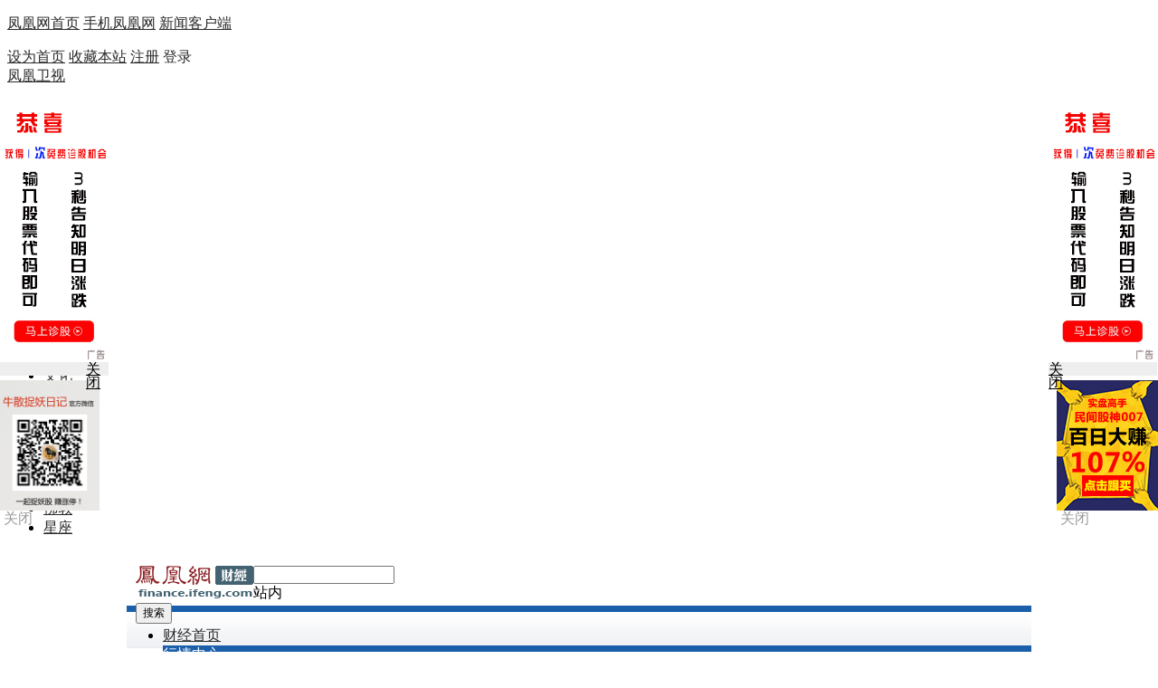

--- FILE ---
content_type: text/html; charset=utf-8
request_url: https://finance.ifeng.com/zjlx/sz300082/
body_size: 21478
content:
<!DOCTYPE html PUBLIC "-//W3C//DTD XHTML 1.0 Transitional//EN" "http://www.w3.org/TR/xhtml1/DTD/xhtml1-transitional.dtd">
<html xmlns="http://www.w3.org/1999/xhtml">
<head>
<meta http-equiv="Content-Type" content="text/html; charset=utf-8" />
<title>奥克股份(300082)股票行情_行情中心_财经_凤凰网</title>
<meta name="keywords" content="奥克股份,300082,奥克股份股票,奥克股份行情,300082行情,股票行情,股票大单,资金流向,F10资料,公司新闻,公司公告,财务数据,股票博客,股票论坛" />
<meta name="description" content="提供奥克股份(300082)的股票行情,股票大单,资金流向,F10资料,公司新闻,公司公告,财务数据,股票博客,股票论坛等" />
<link href="//p2.ifengimg.com/a/2018/1204/basic_new_v2.css" rel="stylesheet" type="text/css" />
<link href="//p2.ifengimg.com/a/2018/1204/173.css?re=82445532132" rel="stylesheet" type="text/css" />
<link href="//x0.ifengimg.com/cmpp/ds/2020/0113/181.css" rel="stylesheet" type="text/css" />

<link href="http://y3.ifengimg.com/a/2014/0606/zjlx_single4.css" rel="stylesheet" type="text/css" />
<!-- 2014-02-19 09:05:05 -->
<script src="http://img.ifeng.com/tres/pub_res/BX/BX.1.0.1.U.js" type="text/javascript"></script>
<script src="http://img.ifeng.com/tres/pub_res/JCore/scroll.v.1.2.js" type="text/javascript"></script>
<script src="http://img.ifeng.com/tres/pub_res/BX/festival.2007.js" type="text/javascript"></script>
<script src="//y3.ifengimg.com/JCore/min/jquery-1.5.1.min.js"></script>
<script type="text/javascript"> var __GLOBAL_VARS = {'name' : "奥克股份", 'symbol' : "300082", 'code' : "sz300082"}; </script>
<script src="http://img.ifeng.com/tres/pub_res/JCore/TabControl.1.2.U.js" type="text/javascript"></script>
<script src="//p0.ifengimg.com/a/2018/0730/https/fa.min.js"></script>
<script language="JavaScript">
<!--
jQuery.noConflict();
//-->
</script>

</head>
<body>
<link href="http://y3.ifengimg.com/a/2014/0606/zjlx_single2.css" rel="stylesheet" type="text/css" />
<script src="http://m1.ifengimg.com/ifeng/sources/inice_v1.js" ></script>
<style>
.weixin{position:fixed;display:block;top:420px;width:110px;height:165px;z-index:1000;left:0;_position:absolute;_margin-top:-75px;_top:expression(documentElement.scrollTop+(documentElement.clientHeight-this.offsetHeight)/2)}/*140415a*/
.weixin img{float:left;display:block;}
.weixin span{float:left;color:#999;cursor:pointer;height:18px;line-height:18px; padding-left:4px;}

.zjkh{position:fixed;display:block;top:420px;width:112px;height:165px;z-index:1000;right:0;_position:absolute;_margin-top:-75px;_top:expression(documentElement.scrollTop+(documentElement.clientHeight-this.offsetHeight)/2)}/*140415a*/
.zjkh img{float:left;display:block;cursor:pointer;}
.zjkh span{float:left;color:#999;cursor:pointer;height:18px;line-height:18px; padding-left:4px;}
</style>
<div class="weixin" id="wx">
    <img src="http://p0.ifengimg.com/a/2017/0927/wx.png" width="110" height="144" alt="牛散捉妖日记" title="牛散捉妖日记" />
    <span onclick="document.getElementById('wx').style.display='none';">关闭</span>
</div>
<div class="zjkh" id="zjkh">
    <a target="_blank" href="http://ds.ifeng.com/"><img src="http://p0.ifengimg.com/a/2017/0927/dy.jpg" width="112" height="144" alt="高手订阅" title="高手订阅" /></a>
    <span onclick="document.getElementById('zjkh').style.display='none';">关闭</span>
</div>

<div class="h_infoNav">
	<div class="h_masthead">
		<p><span class="h_s01 cRed"><a href="http://www.ifeng.com/" target="_blank">凤凰网首页</a></span> <span class="h_s02 cRed"><a href="http://3g.ifeng.com/3g/finance.html" target="_blank">手机凤凰网</a></span> <span class="h_s03 cRed"><a href="http://i.ifeng.com/newsapp" target="_blank">新闻客户端</a></span> <span class="cGray" id="h_getDay"> </span></p>
		<div class="h_set"> <span class="cGray"><a href="javascript:setHomepage('http://finance.ifeng.com/')" id="h_sethomea">设为首页</a> <a href="javascript:AddFavorite('http://finance.ifeng.com/','凤凰网财经');">收藏本站</a>
			<div id="h_login" style="display:inline;"><a href="http://my.ifeng.com/?_c=register&_a=new-account" target="_blank">注册</a> <a style="cursor:pointer;" onClick="hideloginbox();">登录</a></div>
			</span>
			<div id="h_welcome" style="display:inline;"></div>
		</div>
		<div class="h_indexLogin" id="h_loginbox" style="display:none;">
			<div class="h_close cGray2"><a onClick="closeloginbox();" style="cursor:pointer;">关闭</a></div>
			<div class="clear"></div>
			<form action="http://my.ifeng.com/?_c=index&_a=login" method="post" id="h_form1" name="l_f">
				<ul>
					<li>
						<label>账号 </label>
						<input name="uname" type="text" class="h_text" id="h_uname" onFocus="javascript:if (value=='') {this.className='h_text'};" onBlur="javascript:if (value=='text') {this.className='h_text'};" />
					</li>
					<li>
						<label>密码 </label>
						<input name="pass" type="password" class="h_text" id="h_pass" onFocus="javascript:if (value=='') {this.className='h_text'};" onBlur="javascript:if (value=='text') {this.className='h_text'};" />
					</li>
					<li>
						<input name="Submit" type="button" class="h_btn04" value="" onClick="javascript:CheckInfo();"/>
					</li>
				</ul>
				<div class="h_indexReg">没有账号？<br />
					<a href="http://my.ifeng.com/?_c=register&_a=new-account" target="_blank">立即注册</a></div>
				<input type="hidden" name="backurl" id="h_backurl" value="" />
			</form>
		</div>
	</div>
	<script src="http://h0.ifengimg.com/js/cn_date.js"></script> 
	<script type="text/javascript">
document.getElementById("h_getDay").innerHTML=getCnDateTimeStr();
var bkurl=window.location.href
document.getElementById("h_backurl").value=bkurl;
function AddFavorite(sURL, sTitle){
  try{
    window.external.addFavorite(sURL, sTitle);
  }catch (e){
    try{
      window.sidebar.addPanel(sTitle, sURL, "");
    }catch (e){
      alert("加入收藏失败，请使用Ctrl+D进行添加");
    }
  }
}
function setHomepage(pageURL) {
  if (document.all) {
    document.body.style.behavior='url(#default#homepage)';
    document.body.setHomePage(pageURL);
  }else {
    try { //IE
      netscape.security.PrivilegeManager.enablePrivilege("UniversalXPConnect");
    } catch (e) {
      try{ //Firefox
        var prefs = Components.classes['@mozilla.org/preferences-service;1'].getService(Components. interfaces.nsIPrefBranch);
      prefs.setCharPref('browser.startup.homepage',pageURL);         
      } catch(e) {
        alert( "您的浏览器不支持该操作，请使用浏览器菜单手动设置." );
      }
    }
  }
}
function closeloginbox(){
  document.getElementById('h_loginbox').style.display='none';
}
function hideloginbox() {
  (document.getElementById("h_loginbox").style.display=="none")?(document.getElementById("h_loginbox").style.display=""):(document.getElementById("h_loginbox").style.display="none");
}
function CheckInfo(){
  var cookieEnabled=(navigator.cookieEnabled)?true:false;
  if(!cookieEnabled){	alert('请开启浏览器COOKIE功能！');	return false;	}
  if(document.getElementById('h_uname').value==''||document.getElementById('h_uname').value==null){alert('请输入用户名');	document.getElementById('h_uname').focus();	return false;}
  if(document.getElementById('h_pass').value==''||document.getElementById('h_pass').value==null){	alert('请输入密码');document.getElementById('h_pass').focus();return false;	}
  document.getElementById('h_form1').submit();
  return false;
}
function cb_userdetail() {
  var msg='<span class="cRed"><a href="http://my.ifeng.com/?_c=index&_a=my" target="_blank">'+sso_username+'</a> 欢迎你</span><span class="cGray"><a href="http://my.ifeng.com/?_c=index&_a=logout&backurl='+escape(bkurl)+'" id="btnlogout">退出</a></span>';
  document.getElementById("h_welcome").innerHTML=msg;
  document.getElementById("h_login").style.display="none";
  document.getElementById("h_welcome").style.display="inline";
}
function getCookie_comment(name){

  var arr = document.cookie.match(new RegExp('(^| )'+name+'=([^;]*)(;|$)'));

  if(arr!=null) return arr[2];
  return null;
}
var sid = getCookie_comment("sid");
if(sid&&sid.length>32) {
  sso_username=decodeURIComponent(sid.substr(32));
  cb_userdetail();
}
</script> 
</div>
<div class="h_mainNav cDGray"> <span><a href="http://phtv.ifeng.com/" target="_blank">凤凰卫视</a></span>
	<ul>
		<li style="background:none; padding-left:0;"><a href="http://news.ifeng.com/" target="_blank">资讯</a></li>
		<li><a href="http://finance.ifeng.com/" target="_blank">财经</a></li>
		<li><a href="http://ent.ifeng.com/" target="_blank">娱乐</a></li>
		<li><a href="http://news.ifeng.com/sports/" target="_blank">体育</a></li>
		<li><a href="http://fashion.ifeng.com/" target="_blank">时尚</a></li>
		<li><a href="http://fashion.ifeng.com/health/" target="_blank">健康</a></li>
		<li><a href="http://fashion.ifeng.com/baby/" target="_blank">亲子</a></li>
		<li><a href="http://auto.ifeng.com/" target="_blank">汽车</a></li>
		<li><a href="http://house.ifeng.com/" target="_blank">房产</a></li>
		<li><a href="http://home.ifeng.com/" target="_blank">家居</a></li>
		<li><a href="http://tech.ifeng.com/" target="_blank">科技</a></li>
		<li><a href="http://fashion.ifeng.com/travel/" target="_blank">旅游</a></li>
		<li><a href="http://book.ifeng.com/" target="_blank">读书</a></li>
		<li><a href="http://edu.ifeng.com/" target="_blank">教育</a></li>
		<li><a href="http://culture.ifeng.com/" target="_blank">文化</a></li>
		<li><a href="http://news.ifeng.com/history/" target="_blank">历史</a></li>
		<li><a href="http://news.ifeng.com/mil/" target="_blank">军事</a></li>
		<li><a href="http://v.ifeng.com/" target="_blank">视频</a></li>
		<li><a href="http://blog.ifeng.com/" target="_blank">博客</a></li>
		<li><a href="http://bbs.ifeng.com/" target="_blank">论坛</a></li>
		<li><a href="http://gongyi.ifeng.com/" target="_blank">公益</a></li>
		<li><a href="http://fo.ifeng.com/" target="_blank">佛教</a></li>
		<li><a href="http://astro.ifeng.com/" target="_blank">星座</a></li>
	</ul>
</div>
<div class="h_searchDiv">
	<div class="h_theLogo"> <a href="http://finance.ifeng.com/" target="_blank"><img src="http://y1.ifengimg.com/2011/11/17/10442232.gif" title="凤凰网财经" /></a> </div>
	<!--公共搜索-->
<link href="http://y3.ifengimg.com/a/2014/0606/zjlx_single3.css" rel="stylesheet" type="text/css" />
	<script type="text/javascript" src="http://m0.ifengimg.com/keywords.js"></script>
	<div class="navFind" style="position: relative; z-index: 80;">
		<form id="search_form" method="get" action="http://search.ifeng.com/sofeng/search.action" target="_blank" onSubmit="return Tourl();">
			<span>
			<input id="keyword" type="text" name="q" value="" class="text" autocomplete="off" onClick="header_search.clean_default(this.value)" onBlur="header_search.set_default(this.value)" />
			<input id="param1" type="hidden" name="c" value="1" />
			<input id="param2" type="hidden" name="" value="" disabled="disabled" />
			</span>
			<div id="searchFormOption"> <span id="loginUl" onClick="header_search.show_option()" onMouseOut="header_search.out_option()" onMouseOver="header_search.over_option()" style="cursor: default;" class="sel">站内</span>
				<ul id="loginFldselectop" style="display: none;" onMouseOut="header_search.out_option()" onMouseOver="header_search.over_option()">
					<li id="ra1" style="cursor: default;" onMouseOver="this.style.background='#e7e7e7'" onMouseOut="this.style.background='white'"><a onClick="header_search.select_option('站内')" style="width: 100%; display: block; height: 17px;">站内</a></li>
					<li id="ra2" style="cursor: default;" onMouseOver="this.style.background='#e7e7e7'" onMouseOut="this.style.background='white'"><a onClick="header_search.select_option('站外')" style="width: 100%; display: block; height: 17px;">站外</a></li>
					<li id="ra3" style="cursor: default;" onMouseOver="this.style.background='#e7e7e7'" onMouseOut="this.style.background='white'"><a onClick="header_search.select_option('证券')" style="width: 100%; display: block; height: 17px;">证券</a></li>
					<li id="ra4" style="cursor: default;" onMouseOver="this.style.background='#e7e7e7'" onMouseOut="this.style.background='white'"><a onClick="header_search.select_option('汽车')" style="width: 100%; display: block; height: 17px;">汽车</a></li>
					<li id="ra0" style="cursor: default;" onMouseOver="this.style.background='#e7e7e7'" onMouseOut="this.style.background='white'"><a onClick="header_search.select_option('视频')" style="width: 100%; display: block; height: 17px;">视频</a></li>
				</ul>
			</div>
			<span>
			<input type="submit" value="搜索" class="button" style="cursor: pointer;" />
			</span>
			<div class="clear"></div>
			<div id="suggest_list" class="stockList" style="display: none;" onfocus="finance_suggest.display('inline')" onblur="" onMouseOver="finance_suggest.display('inline')" onMouseOut="finance_suggest.display('none')"></div>
			<div class="clear"></div>
		</form>
		<script>
	function Tourl(){
		var key_v= document.getElementById("loginUl").innerHTML;
		if(key_v=="视频"){
			document.forms["search_form"].action = "http://so.v.ifeng.com/video"; 
		}
		return true;
	}
	</script> 
	</div>
	<script type="text/javascript" src="http://finance.ifeng.com/js/nav_search.js"></script> 
</div>
<div class="h_subNav">
	<ul id="h_navlistbox" class="h_navList cDGray">
		<li><a target="_blank" href="http://finance.ifeng.com/">财经首页</a></li>
		<li id="h_backIndex"><a target="_blank" href="http://finance.ifeng.com/app/hq/">行情中心</a></li>
		<li><a target="_blank" href="http://app.finance.ifeng.com/data/">数据中心</a></li>
		<li><a target="_blank" href="http://finance.ifeng.com/report/">研报频道</a></li>
		<li><a target="_blank" href="http://guba.finance.ifeng.com/">互 动</a></li>
		<li><a target="_blank" href="http://finance.ifeng.com/">财经</a></li>
		<li><a target="_blank" href="http://finance.ifeng.com/stock/">股票</a></li>
		<li><a target="_blank" href="http://finance.ifeng.com/hk/">港股</a></li>
		<li><a target="_blank" href="http://finance.ifeng.com/usstock/">美股</a></li>
		<li><a target="_blank" href="http://finance.ifeng.com/gem/">创业板</a></li>
		<li><a target="_blank" href="http://finance.ifeng.com/ipo/">新股</a></li>
		<li><a target="_blank" href="http://finance.ifeng.com/forex/">外汇</a></li>
		<li><a target="_blank" href="http://finance.ifeng.com/money/">理财</a></li>
		<li><a target="_blank" href="http://finance.ifeng.com/fund/">基金</a></li>
		<li class="h_noneli"><a target="_blank" href="http://finance.ifeng.com/future/qhzx">期货</a></li>
	</ul>
</div>
<div class="h_subNavbox">
	<ul>
		<li><a target="_blank" href="http://app.finance.ifeng.com/hq/global_ind/index.php">环球股指</a></li>
		<li><a target="_blank" href="http://finance.ifeng.com/app/hq/stock/index.shtml">股票排行</a></li>
		<li><a target="_blank" href="http://app.finance.ifeng.com/hq/all_stock_bill.php">大单</a></li>
		<li><a target="_blank" href="http://app.finance.ifeng.com/hq/stock_scan.php">市场雷达</a></li>
		<li><a target="_blank" href="http://app.finance.ifeng.com/hq/trade/zijin_list_rt.php">资金流向</a></li>
		<li><a target="_blank" href=" http://lhb.finance.ifeng.com/">龙虎榜</a></li>
		<li><a target="_blank" href="http://app.finance.ifeng.com/hq/trade/rzrq_list.php">融资融券</a></li>
		<li><a target="_blank" href="http://tjzj.finance.ifeng.com/">图解资金</a></li>
		<li><a target="_blank" href="http://finance.ifeng.com/stock/gsgg/">公告</a></li>
		<li><a target="_blank" href="http://finance.ifeng.com/fund/app/fundhtml/indexlist/open_netvalue_gpx_jzzzl_desc.html">基金净值</a></li>
		<li><a target="_blank" href="http://app.finance.ifeng.com/list/futures.php?b=CU">期货</a></li>
		<li><a target="_blank" href="http://app.finance.ifeng.com/list/forex.php">外汇</a></li>
		<li><a target="_blank" href="http://app.finance.ifeng.com/list/gold.php">贵金属</a></li>
		<li><a target="_blank" href="http://app.finance.ifeng.com/hq/rmb/list.php">人民币</a></li>
		<li><a target="_blank" href="http://app.finance.ifeng.com/data/mac/jmxf.php">宏观数据</a></li>
		<li><a target="_blank" href="http://app.finance.ifeng.com/data/indu/jgzs.php?symbol=5">行业数据</a></li>
		<li><a target="_blank" href="http://app.finance.ifeng.com/list/usstock_cn.php">中国概念股</a></li>
	</ul>
</div>
<style>
.scrollList_28 { float:left;position: relative;width:874px;height:25px;_height:18px;top:5px;_top:12px;overflow:hidden;}
.scrollList_28 .photolist {position: relative;overflow: visible;height:10000px;}
.scrollList_28 .photolist ul{float:left;margin:0px;padding:0px;}
.scrollList_28 .photolist li {float:left;width:874px;height:25px;line-height:25px;}
.a100{ background:url(http://img.ifeng.com/tres/finance/deco/2012/1026/wit.gif) no-repeat 0 1px; display:block; width:10px; height:14px; float:right; padding-right:4px;}/*20120904xg*/
.a100:hover{ background:url(http://img.ifeng.com/tres/finance/deco/2012/1026/red.gif) no-repeat 0 1px; display:block; width:10px; height:14px; float:right;}/*20120904xg*/
</style>
<script src="http://img.ifeng.com/tres/pub_res/JCore/scroll.v.1.2.js" type="text/javascript"></script>
<div class="col">
	<div class="indusBox cNavy">
		<div class="row row_height row_pad"> <span class="row_tit"><a href="http://app.finance.ifeng.com/list/all_stock_cate.php?s=1" target="_blank">[行业]</a></span> <a href="http://app.finance.ifeng.com/list/stock_cate.php?c=400116162" target="_blank">金融</a> <a href="http://app.finance.ifeng.com/list/stock_cate.php?c=400116071" target="_blank">电力</a> <a href="http://app.finance.ifeng.com/list/stock_cate.php?c=400116017" target="_blank">机械</a> <a href="http://app.finance.ifeng.com/list/stock_cate.php?c=400115950" target="_blank">农业</a> <a href="http://app.finance.ifeng.com/list/stock_cate.php?c=400116183" target="_blank">地产</a> <a href="http://app.finance.ifeng.com/list/stock_cate.php?c=400116082" target="_blank">建筑</a> <a href="http://app.finance.ifeng.com/list/stock_cate.php?c=400116060" target="_blank">医药</a> <a href="http://app.finance.ifeng.com/list/stock_cate.php?c=400115977" target="_blank">电子</a> <a href="http://app.finance.ifeng.com/list/stock_cate.php?c=400116247" target="_blank">煤炭</a> &nbsp;&nbsp; <span class="row_tit"><a href="http://app.finance.ifeng.com/list/all_stock_cate.php?s=5" target="_blank">[概念]</a></span> <a href="http://app.finance.ifeng.com/stock/dxf/" target="_blank">大小非解禁时间表</a> <a href="http://app.finance.ifeng.com/list/stock_cate.php?c=400123995" target="_blank">物联网</a> <a href="http://app.finance.ifeng.com/list/stock_cate.php?c=400124773" target="_blank">抗辐射药概念</a> <a href="http://app.finance.ifeng.com/list/stock_cate.php?c=400124561" target="_blank">高转送</a> <a href="http://app.finance.ifeng.com/list/stock_cate.php?c=400123565" target="_blank">资产注入</a> &nbsp;&nbsp; <span class="row_tit"><a href="http://finance.ifeng.com/fund/app/fundhtml/indexlist/open_netvalue_qb_jjdm_asc.html" target="_blank">[基金净值]</a></span> <a href="http://finance.ifeng.com/fund/app/fundhtml/indexlist/open_netvalue_gpx_jjdm_asc.html" target="_blank">股票型</a> <a href="http://finance.ifeng.com/fund/app/fundhtml/indexlist/open_netvalue_zqx_jjdm_asc.html" target="_blank">债券型</a> <a href="http://finance.ifeng.com/fund/app/fundhtml/indexlist/open_netvalue_hhx_jjdm_asc.html" target="_blank">混合型</a> &nbsp; <a href="http://finance.ifeng.com/app/hq/" target="_blank">更多&gt;&gt;</a> </div>
		<div class="row row_pad" style="height:32px;line-height:32px;">
			<div class="clearfix">
				<div class="exponent" style="_padding-top:10px;"> <a href="http://app.finance.ifeng.com/hq/global_ind/index.php" target="_blank">全球指数</a>
					<input type="image" src="http://img.ifeng.com/tres/finance/nav/nav_up.gif" id="pre_28">
					<input type="image" src="http://img.ifeng.com/tres/finance/nav/nav_down.gif" id="next_28">
				</div>
				<div class="scrollList_28" style="overflow: hidden;">
					<div class="photolist" id="photolist_28" style="height: 10000px; overflow: visible; top: -75px;">
						<ul>
							<li> <a target="_blank" href="http://app.finance.ifeng.com/hq/global_ind/index.php?area=asia">[亚太]</a> <a target="_blank" href="http://finance.ifeng.com/app/hq/stock/sh000001/">上证指数</a> <span class="fz_red padSpan"><img height="9" width="10" src="http://img.ifeng.com/tres/finance/deco/2011/0705/icon01.png"> 2319.12 (1.00%)</span> <a target="_blank" href="http://finance.ifeng.com/app/hq/stock/sz399001/">深证成指</a> <span class="fz_red padSpan"><img height="9" width="10" src="http://img.ifeng.com/tres/finance/deco/2011/0705/icon01.png"> 9466.14 1.78%</span> <a target="_blank" href="//hk.finance.ifeng.com/quote/">恒生指数</a> <span class="color_green padSpan"><img height="9" width="10" src="http://img.ifeng.com/tres/finance/deco/2011/0705/icon13.gif"> 19664.10 -1.06%</span> 台北 <span class="fz_red padSpan"><img height="9" width="10" src="http://img.ifeng.com/tres/finance/deco/2011/0705/icon01.png"> 7233.69 0.17%</span> 韩国 <span class="fz_red padSpan"><img height="9" width="10" src="http://img.ifeng.com/tres/finance/deco/2011/0705/icon01.png"> 1964.83 0.39%</span> </li>
							<li> <a target="_blank" href="http://app.finance.ifeng.com/hq/global_ind/index.php?area=asia">[亚太]</a> 日经 <span class="color_green padSpan"><img height="9" width="10" src="http://img.ifeng.com/tres/finance/deco/2011/0705/icon13.gif"> 8841.22 -0.09%</span> 澳大利亚 <span class="fz_red padSpan"><img height="9" width="10" src="http://img.ifeng.com/tres/finance/deco/2011/0705/icon01.png"> 4348.48 0.45%</span> 新西兰 <span class="fz_red padSpan"><img height="9" width="10" src="http://img.ifeng.com/tres/finance/deco/2011/0705/icon01.png"> 3294.64 0.40%</span> 印度孟买 <span class="fz_red padSpan"><img height="9" width="10" src="http://img.ifeng.com/tres/finance/deco/2011/0705/icon01.png"> 17234.00 0.92%</span> 新加坡 <span class="fz_red padSpan"><img height="9" width="10" src="http://img.ifeng.com/tres/finance/deco/2011/0705/icon01.png"> 2916.26 0.75%</span> </li>
							<li> <a target="_blank" href="http://app.finance.ifeng.com/hq/global_ind/index.php?area=america">[美洲]</a> 道琼斯 <span class="color_green padSpan"><img height="9" width="10" src="http://img.ifeng.com/tres/finance/deco/2011/0705/icon13.gif"> 12660.50 -0.58%</span> 纳斯达克 <span class="fz_red padSpan"><img height="9" width="10" src="http://img.ifeng.com/tres/finance/deco/2011/0705/icon01.png"> 2816.55 0.40%</span> 标普500 <span class="color_green padSpan"><img height="9" width="10" src="http://img.ifeng.com/tres/finance/deco/2011/0705/icon13.gif"> 1316.33 -0.16%</span> 加拿大 <span class="fz_red padSpan"><img height="9" width="10" src="http://img.ifeng.com/tres/finance/deco/2011/0705/icon01.png"> 12466.50 0.02%</span> 巴西 <span class="color_green padSpan"><img height="9" width="10" src="http://img.ifeng.com/tres/finance/deco/2011/0705/icon13.gif"> 62904.20 -0.08%</span> </li>
							<li> <a target="_blank" href="http://app.finance.ifeng.com/hq/global_ind/index.php?area=europe">[欧洲]</a> 英国富时 <span class="color_green padSpan"><img height="9" width="10" src="http://img.ifeng.com/tres/finance/deco/2011/0705/icon13.gif"> 573- -1.07%</span> 法国CAC <span class="color_green padSpan"><img height="9" width="10" src="http://img.ifeng.com/tres/finance/deco/2011/0705/icon13.gif"> 3318.76 -1.32%</span> 德国DAX <span class="color_green padSpan"><img height="9" width="10" src="http://img.ifeng.com/tres/finance/deco/2011/0705/icon13.gif"> 6511.98 -0.43%</span> 俄罗斯 <span class="color_green padSpan"><img height="9" width="10" src="http://img.ifeng.com/tres/finance/deco/2011/0705/icon13.gif"> 1508.04 -0.44%</span> Stoxx50 <span class="color_green padSpan"><img height="9" width="10" src="http://img.ifeng.com/tres/finance/deco/2011/0705/icon13.gif"> 2436.62 -0.97%</span> </li>
							<li> <a href="javascript:void(0);">[其他]</a> 纽约原油 <span class="fz_red padSpan"><img height="9" width="10" src="http://img.ifeng.com/tres/finance/deco/2011/0705/icon01.png"> 99.70 0.00%</span> 纽约黄金 <span class="fz_red padSpan"><img height="9" width="10" src="http://img.ifeng.com/tres/finance/deco/2011/0705/icon01.png"> 1738.40 0.00%</span> 人民币/美元 <span class="fz_red padSpan"><img height="9" width="10" src="http://img.ifeng.com/tres/finance/deco/2011/0705/icon01.png"> 6.33 0.00%</span> 美元指数 <span class="fz_red padSpan"><img height="9" width="10" src="http://img.ifeng.com/tres/finance/deco/2011/0705/icon01.png"> 78.83 0.00%</span> <a target="_blank" href="http://finance.ifeng.com/app/hq/stock/sh000011/">基金指数</a> <span class="fz_red padSpan"><img height="9" width="10" src="http://img.ifeng.com/tres/finance/deco/2011/0705/icon01.png"> 3782.30 1.37%</span> </li>
							<li> <a target="_blank" href="http://app.finance.ifeng.com/hq/global_ind/index.php?area=asia">[亚太]</a> <a target="_blank" href="http://finance.ifeng.com/app/hq/stock/sh000001/">上证指数</a> <span class="fz_red padSpan"><img height="9" width="10" src="http://img.ifeng.com/tres/finance/deco/2011/0705/icon01.png"> 2319.12 (1.00%)</span> <a target="_blank" href="http://finance.ifeng.com/app/hq/stock/sz399001/">深证成指</a> <span class="fz_red padSpan"><img height="9" width="10" src="http://img.ifeng.com/tres/finance/deco/2011/0705/icon01.png"> 9466.14 1.78%</span> <a target="_blank" href="//hk.finance.ifeng.com/quote/">恒生指数</a> <span class="color_green padSpan"><img height="9" width="10" src="http://img.ifeng.com/tres/finance/deco/2011/0705/icon13.gif"> 19664.10 -1.06%</span> 台北 <span class="fz_red padSpan"><img height="9" width="10" src="http://img.ifeng.com/tres/finance/deco/2011/0705/icon01.png"> 7233.69 0.17%</span> 韩国 <span class="fz_red padSpan"><img height="9" width="10" src="http://img.ifeng.com/tres/finance/deco/2011/0705/icon01.png"> 1964.83 0.39%</span> </li>
							<li> <a target="_blank" href="http://app.finance.ifeng.com/hq/global_ind/index.php?area=asia">[亚太]</a> 日经 <span class="color_green padSpan"><img height="9" width="10" src="http://img.ifeng.com/tres/finance/deco/2011/0705/icon13.gif"> 8841.22 -0.09%</span> 澳大利亚 <span class="fz_red padSpan"><img height="9" width="10" src="http://img.ifeng.com/tres/finance/deco/2011/0705/icon01.png"> 4348.48 0.45%</span> 新西兰 <span class="fz_red padSpan"><img height="9" width="10" src="http://img.ifeng.com/tres/finance/deco/2011/0705/icon01.png"> 3294.64 0.40%</span> 印度孟买 <span class="fz_red padSpan"><img height="9" width="10" src="http://img.ifeng.com/tres/finance/deco/2011/0705/icon01.png"> 17234.00 0.92%</span> 新加坡 <span class="fz_red padSpan"><img height="9" width="10" src="http://img.ifeng.com/tres/finance/deco/2011/0705/icon01.png"> 2916.26 0.75%</span> </li>
							<li> <a target="_blank" href="http://app.finance.ifeng.com/hq/global_ind/index.php?area=america">[美洲]</a> 道琼斯 <span class="color_green padSpan"><img height="9" width="10" src="http://img.ifeng.com/tres/finance/deco/2011/0705/icon13.gif"> 12660.50 -0.58%</span> 纳斯达克 <span class="fz_red padSpan"><img height="9" width="10" src="http://img.ifeng.com/tres/finance/deco/2011/0705/icon01.png"> 2816.55 0.40%</span> 标普500 <span class="color_green padSpan"><img height="9" width="10" src="http://img.ifeng.com/tres/finance/deco/2011/0705/icon13.gif"> 1316.33 -0.16%</span> 加拿大 <span class="fz_red padSpan"><img height="9" width="10" src="http://img.ifeng.com/tres/finance/deco/2011/0705/icon01.png"> 12466.50 0.02%</span> 巴西 <span class="color_green padSpan"><img height="9" width="10" src="http://img.ifeng.com/tres/finance/deco/2011/0705/icon13.gif"> 62904.20 -0.08%</span> </li>
							<li> <a target="_blank" href="http://app.finance.ifeng.com/hq/global_ind/index.php?area=europe">[欧洲]</a> 英国富时 <span class="color_green padSpan"><img height="9" width="10" src="http://img.ifeng.com/tres/finance/deco/2011/0705/icon13.gif"> 573- -1.07%</span> 法国CAC <span class="color_green padSpan"><img height="9" width="10" src="http://img.ifeng.com/tres/finance/deco/2011/0705/icon13.gif"> 3318.76 -1.32%</span> 德国DAX <span class="color_green padSpan"><img height="9" width="10" src="http://img.ifeng.com/tres/finance/deco/2011/0705/icon13.gif"> 6511.98 -0.43%</span> 俄罗斯 <span class="color_green padSpan"><img height="9" width="10" src="http://img.ifeng.com/tres/finance/deco/2011/0705/icon13.gif"> 1508.04 -0.44%</span> Stoxx50 <span class="color_green padSpan"><img height="9" width="10" src="http://img.ifeng.com/tres/finance/deco/2011/0705/icon13.gif"> 2436.62 -0.97%</span> </li>
							<li> <a href="javascript:void(0);">[其他]</a> 纽约原油 <span class="fz_red padSpan"><img height="9" width="10" src="http://img.ifeng.com/tres/finance/deco/2011/0705/icon01.png"> 99.70 0.00%</span> 纽约黄金 <span class="fz_red padSpan"><img height="9" width="10" src="http://img.ifeng.com/tres/finance/deco/2011/0705/icon01.png"> 1738.40 0.00%</span> 人民币/美元 <span class="fz_red padSpan"><img height="9" width="10" src="http://img.ifeng.com/tres/finance/deco/2011/0705/icon01.png"> 6.33 0.00%</span> 美元指数 <span class="fz_red padSpan"><img height="9" width="10" src="http://img.ifeng.com/tres/finance/deco/2011/0705/icon01.png"> 78.83 0.00%</span> <a target="_blank" href="http://finance.ifeng.com/app/hq/stock/sh000011/">基金指数</a> <span class="fz_red padSpan"><img height="9" width="10" src="http://img.ifeng.com/tres/finance/deco/2011/0705/icon01.png"> 3782.30 1.37%</span> </li>
						</ul>
					</div>
				</div>
			</div>
		</div>
		<div class="row02 row_pad ">
			<div class="financeBar">
				<div class="row_search">
					<form name="finance_search" action="http://app.finance.ifeng.com/hq/search.php" method="get" target="_blank">
						<div class="stockList" style="display:none" id="suggest_list_finance" onfocus="Suggest_v2.display('inline')" onblur="" onMouseOver="Suggest_v2.display('inline')" onMouseOut="Suggest_v2.display('none')"></div>
						<div class="form_pad clearfix">
							<style type="text/css">
            	.row_key{padding:12px 0 0 6px;}
				.row_search{width:330px;}
				.row_search .text{color: #939393;font-size: 12px;width:93px;height:15px;*width:90px;padding:1px 0 0 2px;}
            </style>
							<div style="float:left;display:inline;margin-top:3px;*margin-top:0px;">
								<label style="cursor:pointer;">
									<input type="radio" onClick="search_hq();Suggest_v2.type='hq'" checked="checked" value="hq" name="search_type">
									<span style="display:inline-block;margin-left:5px;*margin-left:0px;margin-bottom:3px;">股票/基金</span></label>
								<label style="cursor:pointer;">
									<input type="radio" onClick="search_news()" value="news" name="search_type">
									<span style="display:inline-block;margin-left:5px;*margin-left:0px;">新闻</span></label>
							</div>
							<div style="float:left;display:inline;margin-left:5px;" class="sspan" id="hq_search">
								<input type="text" onKeyDown="Suggest_v2.move(event)" onBlur="if (value=='') {value='代码/拼音/名称'};" onFocus="if(value=='代码/拼音/名称') {value=''};Suggest_v2.display('inline');" onKeyUp="Suggest_v2.typewrite(value)" autocomplete="off" class="text" value="代码/拼音/名称" name="keyword"  x-webkit-speech />
								<input type="hidden" value="all" name="type">
								<input type="hidden" disabled="" value="" name="select_type">
								<input type="hidden" disabled="" value="" name="select_code">
							</div>
							<div style="display:none;float:left;margin-left:5px;" class="sspan" id="news_search">
								<input type="hidden" disabled="" value="1" name="c">
								<input type="hidden" disabled="" value="finance.ifeng.com" name="u">
								<input type="text" disabled="" onBlur="if (value=='') {value='输入关键字'};" onFocus="if(value=='输入关键字') {value=''};" autocomplete="off" style="height:13px;padding:3px 0 0 2px;" value="输入关键字" class="text" name="q">
							</div>
							<div style="display:inline;margin-left:7px;*margin-left:4px;">
								<input type="submit" value="搜 索" class="searchBtn">
							</div>
						</div>
					</form>
				</div>
				<div class="row_key"> <span><a href="http://app.finance.ifeng.com/hq/list.php" target="_blank">股票/基金列表</a></span> <span class="hot">热门：<a href="http://finance.ifeng.com/app/hq/stock/sh601857/" target="_blank">中国石油</a> <a href="http://finance.ifeng.com/app/hq/stock/sh601398/index.shtml" target="_blank">工商银行</a> <a href="http://finance.ifeng.com/app/hq/index.shtml" target="_blank">更多&gt;&gt;</a></span> </div>
				<div style="display:inline" class="financeLogin" id="financeLogin">
					<label>我的财富：</label>
					<input type="text" onBlur="javascript:if (value=='') {this.className='input1'};" onFocus="javascript:if (value=='') {this.className='input1_notip'};" class="input1" id="username" name="username">
					<input type="password" onKeyDown="key_evt(event)" onBlur="javascript:if (value=='') {this.className='input2'};" onFocus="javascript:if (value=='') {this.className='input2_notip'};" class="input2" id="password" name="password">
					<input type="button" onClick="javasript:loginclickproc('mystock','username','password');" class="btn" value="登 录" name="mystock">
					<a target="_blank" href="http://app.finance.ifeng.com/custom/mystock.php">我的自选股</a> <a target="_blank" href="http://ucenter.ifeng.com/new-account">免费注册</a> </div>
				<div id="financeLogon" class="financeLogon" style="display:none"> <span><a href="http://app.finance.ifeng.com/custom/mystock.php" target="_blank">我的自选股</a> | <a href="http://ucenter.ifeng.com/my" target="_blank">个人中心</a> | <a href="javascript:logout();">退出</a></span>
					<h4>欢迎，<a href="http://app.finance.ifeng.com/custom/myinfo.php" target="_blank" color="#911C24" id="user_name">&nbsp;</a></h4>
					<div class="sel2" onMouseOver="javascript:document.getElementById('my_finance').style.display = 'inline'"><a href="http://app.finance.ifeng.com/custom/mystock.php" target="_blank">我的财富</a>
						<div onMouseOut="javascript:this.style.display='none'" onMouseOver="javascript:this.style.display='inline'" id="my_finance" style="display:none;z-index:10;" class="selList">
							<ul>
								<li onMouseOut="javascript:this.className=''" onMouseOver="javascript:this.className='current'"><a target="_blank" href="http://app.finance.ifeng.com/custom/alert.php">股票预警</a></li>
								<li onMouseOut="javascript:this.className=''" onMouseOver="javascript:this.className='current'"><a target="_blank" href="http://app.finance.ifeng.com/custom/myfund.php">自选基金</a></li>
								<li onMouseOut="javascript:this.className=''" onMouseOver="javascript:this.className='current'"><a target="_blank" href="http://app.finance.ifeng.com/custom/msg_rec.php">消息中心</a></li>
								<li onMouseOut="javascript:this.className=''" onMouseOver="javascript:this.className='current'"><a target="_blank" href="http://app.finance.ifeng.com/custom/myinfo.php">个人资料</a></li>
							</ul>
						</div>
					</div>
				</div>
				<div class="clear"></div>
			</div>
		</div>
	</div>
</div>
<script type="text/javascript" src="//p2.ifengimg.com/a/2018/1204/nav.js"></script>
<!--顶部 end-->

<div class="space20"></div>
<div class="col clearfix">
	<div class="left200">
<!--		<div class="lefTop">个股资金</div>-->
		<div class="menu200">
			<ul class="menu_01">
				<li class="nomenu"><span><a href="http://finance.ifeng.com/app/hq/stock/sz300082/" target="_blank">个股行情</a><em><img src="http://img.ifeng.com/tres/finance/deco/2012/0216/icon01.gif" width="5" height="7" /></em></span></li>
				<li><span><a href="javescript:(0);" onclick="return false;">市场速览</a><em><img src="//img.ifeng.com/tres/finance/deco/2012/0216/icon01.gif" width="5" height="7" /></em></span></li>
				<li><span><a href="javescript:(0);" onclick="return false;">投资工具</a><em><img src="//img.ifeng.com/tres/finance/deco/2012/0216/icon01.gif" width="5" height="7" /></em></span></li>
				<li><span><a href="javescript:(0);" onclick="return false;">主力动向</a><em><img src="//img.ifeng.com/tres/finance/deco/2012/0216/icon01.gif" width="5" height="7" /></em></span></li>
				<li><span><a href="javescript:(0);" onclick="return false;">公司动态</a><em><img src="//img.ifeng.com/tres/finance/deco/2012/0216/icon01.gif" width="5" height="7" /></em></span></li>
				<li><span><a href="javescript:(0);" onclick="return false;">送配解禁</a><em><img src="//img.ifeng.com/tres/finance/deco/2012/0216/icon01.gif" width="5" height="7" /></em></span></li>
			</ul>
			<div class="m_layer01 m_layerBG01" style="display:none;">
				<ul class="layerUL">
					<li><a href="//app.finance.ifeng.com/list/all_stock_cate.php?s=22" target="_blank">行业板块</a></li>
					<li><a href="//app.finance.ifeng.com/list/all_stock_cate.php?s=999" target="_blank">概念板块</a></li>
					<li><a href="//app.finance.ifeng.com/hq/trade/zijin_list.php" target="_blank">今日资金流向</a></li>
					<li><a href="//app.finance.ifeng.com/hq/trade/zijin_list_rt.php" target="_blank">实时资金流向</a></li>
					<li><a href="//app.finance.ifeng.com/hq/stock_scan.php" target="_blank">市场雷达</a></li>
					<li><a href="//app.finance.ifeng.com/hq/all_stock_bill.php" target="_blank">大单追踪</a></li>
					<li style="background:none;"><a href="//app.finance.ifeng.com/hq/trade/large_trade.php" target="_blank">大宗交易</a></li>
				</ul>
			</div>
			<div class="m_layer01 m_layerBG02" style="display:none;">
				<ul class="layerUL">
					<li><a href="//finance.ifeng.com/newStock/calendar" target="_blank">新股日历</a></li>
					<li><a href="//finance.ifeng.com/newStock/purchase" target="_blank">新股申购</a></li>
					<li><a href="//app.finance.ifeng.com/stock/dxf/" target="_blank">限售解禁</a></li>
					<li style="background:none;"><a href="//lhb.finance.ifeng.com/" target="_blank">机构龙虎榜</a></li>

				</ul>
			</div>
			<div class="m_layer01 m_layerBG03" style="display:none;">
				<ul class="layerUL">
					<li><a href="//app.finance.ifeng.com/data/stock/tab_ddzz.php?code=sz300082" target="_blank">大单追踪</a></li>
					<li><a href="//app.finance.ifeng.com/data/stock/tab_zjlx.php?code=sz300082" target="_blank">资金流向</a></li>
					<li style="background:none;"><a href="//lhb.finance.ifeng.com/detail.php?code=300082" target="_blank">个股龙虎榜</a></li>

				</ul>
			</div>
			<div class="m_layer01 m_layerBG04" style="display:none;">
				<ul class="layerUL">
					<li><a href="//app.finance.ifeng.com/data/stock/tab_gsjj.php?symbol=300082" target="_blank">公司简介</a></li>
					<li><a href="//app.finance.ifeng.com/data/stock/gsgg.php?symbol=300082" target="_blank">公司公告</a></li>
					<li style="background:none;"><a href="//app.finance.ifeng.com/info/news_gsxw.php?code=sz300082" target="_blank">公司新闻</a></li>

				</ul>
			</div>
			<div class="m_layer01 m_layerBG05" style="display:none;">
				<ul class="layerUL">
					<li><a href="//app.finance.ifeng.com/data/stock/tab_fhpxjl.php?symbol=300082" target="_blank">分红派息</a></li>
					<li  style="background:none;"><a href="//app.finance.ifeng.com/stock/dxf/detail/sz300082" target="_blank">大小非解禁</a></li>
				</ul>
			</div>
		</div>
	</div>
	<div class="Right770">
		<div class="namDiv clearfix">
			<div class="Lfont" id="js_namecode">-</div>
			<div class="Lda"><img id="js_arrow" src="" alt="" /><span id="js_last">-</span><span id="js_chg">-</span><span id="js_chg_pct">-</span></div>
			<div class="Rbtn">
				<input type="button" class="zxgBtn" value="" onClick="javascript:window.open('http://app.finance.ifeng.com/custom/mystock_opt.php?type=add&amp;code=sz300082');"/>
				<input type="button" class="yjBtn" value="" onClick="javascript:window.open('http://app.finance.ifeng.com/custom/alert.php?code=sz300082');"/>
			</div>
		</div>
		<div class="space15"></div>
		<div class="intro clearfix">
			<div class="lev" id="js_level"></div>
			<div class="int">
				<h3 id="js_suggest">-</h3>
				<div class="txt">
					<p id="js_sterm">-</p>
					<p id="js_mterm">-</p>
					<p id="js_lterm">-</p>
					<p id="js_section">-</p>
				</div>
			</div>
		</div>
		<div class="space15"></div>
		<div class="tit01">日K线图  奥克股份（300082）</div>
		<div id="js_stock_kline" style="display:none">
		    <object classid="clsid:d27cdb6e-ae6d-11cf-96b8-444553540000" codebase="http://fpdownload.macromedia.com/pub/shockwave/cabs/flash/swflash.cab#version=6,0,0,0" id="streamConsole" width="768" height="574" align="middle">
			    <param name="quality" value="high">
			    <param name="wmode" value="opaque">
			    <param name="allowscriptaccess" value="always">
			    <param name="allowFullScreen" value="true">
			    <param name="movie" value="https://img.ifengimg.com/zjlx/financeFund.swf?t=1">
			    <param name="flashvars" value="code=sz300082&name=奥克股份&type=A&isopen=1&isesp=0&zgb=677563901&today=2021-02-02">
			    <embed width="768" height="574" quality="high" wmode="opaque" allowscriptaccess="always" allowfullscreen="true" ver="9.0.0" align="middle" flashvars="code=sz300082&name=奥克股份&type=A&isopen=1&isesp=0&zgb=677563901&today=2021-02-02" src="https://img.ifengimg.com/zjlx/financeFund.swf?t=1" name="streamConsole" type="application/x-shockwave-flash" pluginspage="http://www.macromedia.com/go/getflashplayer">
		    </object>
		</div>
		<div id="js_stock_kline_image" style="display:none"><img src="http://img.ifengimg.com/zjlx/astock_d/kline/sz300082.gif" width="768" height="574" /></div>
		<div class="space15"></div>
		<div class="Rblock clearfix">
			<div class="Hblock">
				<ul class="tagList03 clearfix js_tab_control">
					<li class="current" tag="zijin_lx_shareholder_box1">资金流向</li>
					<li tag="zijin_lx_shareholder_box2">阶段统计</li>
					<li tag="zijin_lx_shareholder_box3">行业资金</li>
				</ul>
				<div class="lable020_c bg_c clearfix" id="zijin_lx_shareholder_box1">
					<div class="lable_c_L">
						<div class="bingPic" id="js_stock_pie" style="display:none;">
						    <object width="409" lang="EN" height="228" style="visibility: visible; " data="https://img.ifengimg.com/zjlx/financePie.swf" id="chartId_pieStock" class="FusionCharts" type="application/x-shockwave-flash">
							<param value="noScale" name="scaleMode">
							<param value="noScale" name="scale">
							<param value="opaque" name="wMode">
							<param value="always" name="allowScriptAccess">
							<param value="flashid=pieStock" name="flashvars">
							<param value="best" name="quality">
							<param value="https://img.ifengimg.com/zjlx/financePie.swf" name="movie">
							<embed width="409" height="228" align="middle" pluginspage="http://www.macromedia.com/go/getflashplayer" type="application/x-shockwave-flash"
							id="chartId_pieStock" name="chartId_pieStock" src="https://img.ifengimg.com/zjlx/financePie.swf" allowfullscreen="true" allowscriptaccess="always" wmode="opaque" quality="high">
<!--							<param value="lang=EN&amp;debugMode=0&amp;scaleMode=noScale&amp;DOMId=ChartId&amp;registerWithJS=1&amp;chartWidth=409&amp;chartHeight=196&amp;InvalidXMLText=Invalid%20data.&amp;dataXML=%3Cchart%20animation=%220%22%20palettecolors=%22d60000,e74142,ff8284,6bd300,a5c331,006531%22%20slicingdistance=%223%22%20pieRadius=%20%2275%22%20numberSuffix=%22%25%22%20pieslicedepth=%2220%22%20showpercentintooltip=%220%22%20startingangle=%22-45%22%20pieyscale=%2280%22%20formatnumber=%220%22%20formatnumberscale=%220%22%20basefontsize=%2212%22%20pieinnerfacealpha=%22%22%20numberprefix=%22%22%20%3E%3Cset%20label=%22%E6%95%A3%E6%88%B7%E6%B5%81%E5%85%A5%22%20value=%221.54%22%20%20issliced=%221%22%20/%3E%3Cset%20label=%22%E6%B8%B8%E8%B5%84%E6%B5%81%E5%85%A5%22%20value=%2210.3%22%20issliced=%221%22%20/%3E%3Cset%20label=%22%E6%9C%BA%E6%9E%84%E6%B5%81%E5%85%A5%22%20value=%2239.32%22%20issliced=%221%22%20/%3E%3Cset%20label=%22%E6%9C%BA%E6%9E%84%E6%B5%81%E5%87%BA%22%20value=%2234.87%22%20%20issliced=%221%22/%3E%3Cset%20label=%22%E6%95%A3%E6%88%B7%E6%B5%81%E5%87%BA%22%20value=%221.04%22%20%20issliced=%221%22%20/%3E%3Cset%20label=%22%E6%B8%B8%E8%B5%84%E6%B5%81%E5%87%BA%22%20value=%2212.9%22%20%20issliced=%221%22%20/%3E%3C/chart%3E&amp;dataURL=" name="flashvars">-->
						    </object>
						</div>
						<div class="bingPic" id="js_stock_pie_image" style="display:none;"><a href="javascript:void(0)" target="_blank"><img src="http://appimg.finance.ifeng.com/moneyflow/images/pie_zj/sz300082.png" width="409" height="228" /></a></div>
						<table width="100%" border="0" cellpadding="0" cellspacing="0" class="tabInfor02">
							<tr>
								<td>
									<table width="100%" border="0" cellpadding="0" cellspacing="0" class="tabInfor03">
										<tr>
											<td class="bgnone" width="">今日净流入:<span class="color_green">-</span></td>
											<td class="bgnone">净流入占比:<span class="color_green">-</span></td>
										</tr>
										<tr>
											<td>今日游资净流入<span class="color_green">-</span></td>
											<td>游资净比:<span class="color_green">-</span></td>
										</tr>
										<tr>
											<td>今日机构净流入:<span class="color_green">-</span></td>
											<td>机构净比:<span class="color_green">-</span></td>
										</tr>
										<tr>
											<td>今日散户净流入:<span class="color_green">-</span></td>
											<td>散户净比:<span class="color_green">-</span></td>
										</tr>
									</table>
								</td>
							</tr>
						</table>
					</div>
					<div class="lable_c_R"> 
						<!-- 2021-02-02 15:25:05 -->
<table width="100%" border="0" cellpadding="0" cellspacing="0" class="tabInfor04">
        <tr>

                <th width="35%">近5日</th>
                <th width="65%">资金净流入(万元)</th>
        </tr>
        <tr>
                <td>2021-02-02</td>
                <td><span class="color_green">-4084.56</span>
		    		    <!-- <em><img src="http://img.ifeng.com/tres/finance/deco/2012/0216/icon04.gif" width="11" height="15" /></em> -->
		    		</td>
        </tr>
        <tr>
                <td>2021-02-01</td>
                <td><span class="color_red">1232.01</span>
		    		    <!-- <em><img src="http://img.ifeng.com/tres/finance/deco/2012/0216/icon05.gif" width="11" height="15" /></em> -->
		    		</td>
        </tr>
        <tr>
                <td>2021-01-29</td>
                <td><span class="color_green">-2942.38</span>
		    		    <!-- <em><img src="http://img.ifeng.com/tres/finance/deco/2012/0216/icon04.gif" width="11" height="15" /></em> -->
		    		</td>
        </tr>
        <tr>
                <td>2021-01-28</td>
                <td><span class="color_red">932.96</span>
		    		    <!-- <em><img src="http://img.ifeng.com/tres/finance/deco/2012/0216/icon04.gif" width="11" height="15" /></em> -->
		    		</td>
        </tr>
        <tr>
                <td>2021-01-27</td>
                <td><span class="color_red">12403.03</span>
		    		    <!-- <em><img src="http://img.ifeng.com/tres/finance/deco/2012/0216/icon05.gif" width="11" height="15" /></em> -->
		    		</td>
        </tr>
</table>

						<div class="space12"></div>
						<div class="pic010"><img id="lineStock" src="" width="322" height="159" /></div>
					</div>
				</div>
				<div class="lable020_c bg_c clearfix"  style="display:none;" id="zijin_lx_shareholder_box2">
					<div class="lable_c_L">
						<div class="jdtj_tit clearfix"><em>5日资金净流</em><span>
							<select _name="zijin_lx" class=" js_select_zijin_lx_jiduantongji">
								<option _table="http://finance.ifeng.com/zjlx/sz300082/zijin_jd5.html" value="zijin_jd5">5日</option>
								<option _table="http://finance.ifeng.com/zjlx/sz300082/zijin_jd10.html" value="zijin_jd10">10日</option>
								<option _table="http://finance.ifeng.com/zjlx/sz300082/zijin_jd20.html" value="zijin_jd20">20日</option>
							</select>
							</span><em>单位(万元)</em></div>
						<!-- 2021-02-02 15:15:09 -->
<div class="jdtj_box" id="zijin_jd5">
        <div class="jdtj_pad">
                <div style="position:relative;width:357px;height:157px;">
                        <div style="width:1px;height:157px;background:#000000;position:absolute;left:180px;"></div>
                        <div style="width:179px;height:17px;background:#ff0000;position:absolute;top:12px;left:180px;"></div>
                        <div style="width:128px;height:17px;background:#c00000;position:absolute;top:44px;left:180px;"></div>
                        <div style="width:40px;height:17px;background:#fabe0f;position:absolute;top:76px;left:180px;"></div>
                        <div style="width:10px;height:17px;background:#558ed5;position:absolute;top:109px;left:180px;"></div>
                </div>
                <ul class="jdtj_zs clearfix">
                        <li><em style="background:#ff0000;"></em> 净流入</li>
                        <li><em style="background:#c00000;"></em> 机构净流入</li>
                        <li><em style="background:#fabe0f;"></em> 游资净流入</li>
                        <li style="margin-right:0px;"><em style="background:#558ed5;"></em> 散户净流入</li>
                </ul>
        </div>
</div>

					</div>
					<!-- 2021-02-02 15:15:09 -->
<div class="lable_c_R">
        <table width="100%" border="0" cellpadding="0" cellspacing="0" class="tabInfor05" bgcolor="#FFFFFF">
                <tr>
                        <th width="25%">&nbsp;</th>
                        <th width="18%">5日(万)</th>
                        <th width="18%">10日(万)</th>
                        <th width="18%">20日(万)</th>
                </tr>
                <tr>
                        <td class="l">总资金流入</td>
                        <td>164392.36</td>
                        <td>334095.18</td>
                        <td>744628.34</td>
                </tr>
                <tr>
                        <td class="l">总资金流出</td>
                        <td>156851.31</td>
                        <td>323653.1</td>
                        <td>688625.26</td>
                </tr>
                <tr>
                        <td class="l">机构流入</td>
                        <td>33062.36</td>
                        <td>71197.78</td>
                        <td>184691.42</td>
                </tr>
                <tr>
                        <td class="l">机构流出</td>
                        <td>27648.6</td>
                        <td>69412.12</td>
                        <td>169986.04</td>
                </tr>
                <tr>
                        <td class="l">游资流入</td>
                        <td>62861.81</td>
                        <td>129468.19</td>
                        <td>286030.59</td>
                </tr>
                <tr>
                        <td class="l">游资流出</td>
                        <td>61163.91</td>
                        <td>125832.7</td>
                        <td>267643.99</td>
                </tr>
                <tr>
                        <td class="l">散户流入</td>
                        <td>68468.18</td>
                        <td>133429.21</td>
                        <td>273906.33</td>
                </tr>
                <tr>
                        <td class="l">散户流出</td>
                        <td>68038.8</td>
                        <td>128408.28</td>
                        <td>250995.23</td>
                </tr>
        </table>

</div>

				</div>
				<div class="lable020_c bg_c clearfix" style="display:none; "id="zijin_lx_shareholder_box3">
					<div class="lable_c_L">
						<h2 class="tit_0515">化学原料及化学制品制造业</h2>
						<div class="bingPic" id="js_section_pie" style="display:none;">
						    <object width="409" lang="EN" height="228" style="visibility: visible; " data="https://img.ifengimg.com/zjlx/financePie.swf" id="chartId_pieSection" class="FusionCharts" type="application/x-shockwave-flash">
							<param value="noScale" name="scaleMode">
							<param value="noScale" name="scale">
							<param value="opaque" name="wMode">
							<param value="always" name="allowScriptAccess">
							<param value="flashid=pieSection" name="flashvars">
							<param value="best" name="quality">
							<param value="https://img.ifengimg.com/zjlx/financePie.swf" name="movie">
							<embed width="409" height="228" align="middle" pluginspage="http://www.macromedia.com/go/getflashplayer" type="application/x-shockwave-flash"
							id="chartId_pieSection" name="chartId_pieSection" src="https://img.ifengimg.com/zjlx/financePie.swf" allowfullscreen="true" allowscriptaccess="always" wmode="opaque" quality="high">
<!--							<param value="lang=EN&amp;debugMode=0&amp;scaleMode=noScale&amp;DOMId=ChartId&amp;registerWithJS=1&amp;chartWidth=409&amp;chartHeight=196&amp;InvalidXMLText=Invalid%20data.&amp;dataXML=%3Cchart%20animation=%220%22%20palettecolors=%22d60000,e74142,ff8284,6bd300,a5c331,006531%22%20slicingdistance=%223%22%20pieRadius=%20%2275%22%20numberSuffix=%22%25%22%20pieslicedepth=%2220%22%20showpercentintooltip=%220%22%20startingangle=%22-45%22%20pieyscale=%2280%22%20formatnumber=%220%22%20formatnumberscale=%220%22%20basefontsize=%2212%22%20pieinnerfacealpha=%22%22%20numberprefix=%22%22%20%3E%3Cset%20label=%22%E6%95%A3%E6%88%B7%E6%B5%81%E5%85%A5%22%20value=%221.54%22%20%20issliced=%221%22%20/%3E%3Cset%20label=%22%E6%B8%B8%E8%B5%84%E6%B5%81%E5%85%A5%22%20value=%2210.3%22%20issliced=%221%22%20/%3E%3Cset%20label=%22%E6%9C%BA%E6%9E%84%E6%B5%81%E5%85%A5%22%20value=%2239.32%22%20issliced=%221%22%20/%3E%3Cset%20label=%22%E6%9C%BA%E6%9E%84%E6%B5%81%E5%87%BA%22%20value=%2234.87%22%20%20issliced=%221%22/%3E%3Cset%20label=%22%E6%95%A3%E6%88%B7%E6%B5%81%E5%87%BA%22%20value=%221.04%22%20%20issliced=%221%22%20/%3E%3Cset%20label=%22%E6%B8%B8%E8%B5%84%E6%B5%81%E5%87%BA%22%20value=%2212.9%22%20%20issliced=%221%22%20/%3E%3C/chart%3E&amp;dataURL=" name="flashvars">-->
						    </object>
						</div>
						<div class="bingPic" id="js_section_pie_image" style="display:none;"><a href="javascript:void(0)" target="_blank"><img src="http://appimg.finance.ifeng.com/moneyflow/images/pie_hy/sz300082.png" width="409" height="228" /></a></div>
						<table width="100%" border="0" cellpadding="0" cellspacing="0" class="tabInfor02">
							<tr>
								<td><table width="100%" border="0" cellpadding="0" cellspacing="0" class="tabInfor03">
										<tr>
											<td class="bgnone" width="">今日净流入:<span class="color_green">-</span></td>
											<td class="bgnone">净流入占比:<span class="color_green">-</span></td>
										</tr>
										<tr>
											<td>今日游资净流入<span class="color_green">-</span></td>
											<td>游资净比:<span class="color_green">-</span></td>
										</tr>
										<tr>
											<td>今日机构净流入:<span class="color_green">-</span></td>
											<td>机构净比:<span class="color_green">-</span></td>
										</tr>
										<tr>
											<td>今日散户净流入:<span class="color_green">-</span></td>
											<td>散户净比:<span class="color_green">-</span></td>
										</tr>
									</table></td>
							</tr>
						</table>
					</div>
					<div class="lable_c_R"> 
						<!-- 2021-02-02 15:25:05 -->
<table width="100%" border="0" cellpadding="0" cellspacing="0" class="tabInfor04">
        <tr>

                <th width="35%">近5日</th>
                <th width="65%">资金净流入(万元)</th>
        </tr>
        <tr>
                <td>2021-02-02</td>
                <td><span class="color_red">214344.0128</span>
		    		    <!-- <em><img src="http://img.ifeng.com/tres/finance/deco/2012/0216/icon04.gif" width="11" height="15" /></em> -->
		    		</td>
        </tr>
        <tr>
                <td>2021-02-01</td>
                <td><span class="color_red">323689.2672</span>
		    		    <!-- <em><img src="http://img.ifeng.com/tres/finance/deco/2012/0216/icon05.gif" width="11" height="15" /></em> -->
		    		</td>
        </tr>
        <tr>
                <td>2021-01-29</td>
                <td><span class="color_red">24549.7872</span>
		    		    <!-- <em><img src="http://img.ifeng.com/tres/finance/deco/2012/0216/icon05.gif" width="11" height="15" /></em> -->
		    		</td>
        </tr>
        <tr>
                <td>2021-01-28</td>
                <td><span class="color_green">-817.8075</span>
		    		    <!-- <em><img src="http://img.ifeng.com/tres/finance/deco/2012/0216/icon04.gif" width="11" height="15" /></em> -->
		    		</td>
        </tr>
        <tr>
                <td>2021-01-27</td>
                <td><span class="color_red">115579.7248</span>
		    		    <!-- <em><img src="http://img.ifeng.com/tres/finance/deco/2012/0216/icon05.gif" width="11" height="15" /></em> -->
		    		</td>
        </tr>
</table>

						<div class="space12"></div>
						<div class="pic010"><img id="lineSection" src="" width="322" height="159" /></div>
					</div>
				</div>
			</div>
		</div>
		<div class="space15"></div>
		<div class="Rblock clearfix">
			<div class="tit05">同行业资金排行榜</div>
			<div class="Hblock">
				<ul class="tagList03 lisP clearfix js_tab_control">
					<li class="current js_flow_same_section" tag="zijin_phb_shareholder_box1">资金流入</li>
					<li class="js_flow_same_section" tag="zijin_phb_shareholder_box2">资金流出</li>
				</ul>
				<div class="lable020_c clearfix" id="zijin_phb_shareholder_box1">
					<table cellpadding="0" cellspacing="0" class="tab02" id="js_flow_same_section_in">
						<tr>
							<td>证券代码</td>
							<td>证券名称</td>
							<td class="td_R">增减金额（万）</td>
							<td class="td_R">资金净流入比</td>
							<td class="td_R">最新价</td>
							<td class="td_R">涨跌幅</td>
							<td class="td_R">涨跌额</td>
							<td class="td_R">总成交额（万）</td>
							<td width="180" class="td_C">十日资金净流入趋势</td>
						</tr>
						<tr class="tr1">
							<td>-</td>
							<td>-</td>
							<td class="td_red td_R">-</td>
							<td class="td_green td_R">-</td>
							<td class="td_red td_R">-</td>
							<td class="td_red td_R">-</td>
							<td class="td_red td_R">-</td>
							<td class="td_R">-</td>
							<!--140319b begin-->
							<td class="td_C colTd clearfix"></td>
							<!--140319b end-->
						</tr>
						<tr>
							<td>-</td>
							<td>-</td>
							<td class="td_red td_R">-</td>
							<td class="td_green td_R">-</td>
							<td class="td_red td_R">-</td>
							<td class="td_red td_R">-</td>
							<td class="td_red td_R">-</td>
							<td class="td_R">-</td>
							<td class="td_C colTd clearfix"></td>
						</tr>
						<tr class="tr1">
							<td>-</td>
							<td>-</td>
							<td class="td_red td_R">-</td>
							<td class="td_green td_R">-</td>
							<td class="td_red td_R">-</td>
							<td class="td_red td_R">-</td>
							<td class="td_red td_R">-</td>
							<td class="td_R">-</td>
							<td class="td_C colTd clearfix"></td>
						</tr>
						<tr>
							<td>-</td>
							<td>-</td>
							<td class="td_red td_R">-</td>
							<td class="td_green td_R">-</td>
							<td class="td_red td_R">-</td>
							<td class="td_red td_R">-</td>
							<td class="td_red td_R">-</td>
							<td class="td_R">-</td>
							<td class="td_C colTd clearfix"></td>
						</tr>
						<tr class="tr1">
							<td>-</td>
							<td>-</td>
							<td class="td_red td_R">-</td>
							<td class="td_green td_R">-</td>
							<td class="td_red td_R">-</td>
							<td class="td_red td_R">-</td>
							<td class="td_red td_R">-</td>
							<td class="td_R">-</td>
							<td class="td_C colTd clearfix"></td>
						</tr>
						<tr>
							<td>-</td>
							<td>-</td>
							<td class="td_red td_R">-</td>
							<td class="td_green td_R">-</td>
							<td class="td_red td_R">-</td>
							<td class="td_red td_R">-</td>
							<td class="td_red td_R">-</td>
							<td class="td_R">-</td>
							<td class="td_C colTd clearfix"></td>
						</tr>
						<tr class="tr1">
							<td>-</td>
							<td>-</td>
							<td class="td_red td_R">-</td>
							<td class="td_green td_R">-</td>
							<td class="td_red td_R">-</td>
							<td class="td_red td_R">-</td>
							<td class="td_red td_R">-</td>
							<td class="td_R">-</td>
							<td class="td_C colTd clearfix"></td>
						</tr>
						<tr>
							<td>-</td>
							<td>-</td>
							<td class="td_red td_R">-</td>
							<td class="td_green td_R">-</td>
							<td class="td_red td_R">-</td>
							<td class="td_red td_R">-</td>
							<td class="td_red td_R">-</td>
							<td class="td_R">-</td>
							<td class="td_C colTd clearfix"></td>
						</tr>
						<tr class="tr1">
							<td>-</td>
							<td>-</td>
							<td class="td_red td_R">-</td>
							<td class="td_green td_R">-</td>
							<td class="td_red td_R">-</td>
							<td class="td_red td_R">-</td>
							<td class="td_red td_R">-</td>
							<td class="td_R">-</td>
							<td class="td_C colTd clearfix"></td>
						</tr>
						<tr>
							<td>-</td>
							<td>-</td>
							<td class="td_red td_R">-</td>
							<td class="td_green td_R">-</td>
							<td class="td_red td_R">-</td>
							<td class="td_red td_R">-</td>
							<td class="td_red td_R">-</td>
							<td class="td_R">-</td>
							<td class="td_C colTd clearfix"></td>
						</tr>
					</table>
				</div>
				<div class="lable020_c clearfix" style="display:none;" id="zijin_phb_shareholder_box2">
					<table cellpadding="0" cellspacing="0" class="tab02" id="js_flow_same_section_out">
						<tr>
							<td>证券代码</td>
							<td>证券名称</td>
							<td class="td_R">增减金额（万）</td>
							<td class="td_R">资金净流入比</td>
							<td class="td_R">最新价</td>
							<td class="td_R">涨跌幅</td>
							<td class="td_R">涨跌额</td>
							<td class="td_R">总成交额（万）</td>
							<td width="180" class="td_C">十日资金净流入趋势</td>
						</tr>
						<tr class="tr1">
							<td>-</td>
							<td>-</td>
							<td class="td_red td_R">-</td>
							<td class="td_green td_R">-</td>
							<td class="td_red td_R">-</td>
							<td class="td_red td_R">-</td>
							<td class="td_red td_R">-</td>
							<td class="td_R">-</td>
							<td class="td_C colTd clearfix"></td>
						</tr>
						<tr>
							<td>-</td>
							<td>-</td>
							<td class="td_red td_R">-</td>
							<td class="td_green td_R">-</td>
							<td class="td_red td_R">-</td>
							<td class="td_red td_R">-</td>
							<td class="td_red td_R">-</td>
							<td class="td_R">-</td>
							<td class="td_C colTd clearfix"></td>
						</tr>
						<tr class="tr1">
							<td>-</td>
							<td>-</td>
							<td class="td_red td_R">-</td>
							<td class="td_green td_R">-</td>
							<td class="td_red td_R">-</td>
							<td class="td_red td_R">-</td>
							<td class="td_red td_R">-</td>
							<td class="td_R">-</td>
							<td class="td_C colTd clearfix"></td>
						</tr>
						<tr>
							<td>-</td>
							<td>-</td>
							<td class="td_red td_R">-</td>
							<td class="td_green td_R">-</td>
							<td class="td_red td_R">-</td>
							<td class="td_red td_R">-</td>
							<td class="td_red td_R">-</td>
							<td class="td_R">-</td>
							<td class="td_C colTd clearfix"></td>
						</tr>
						<tr class="tr1">
							<td>-</td>
							<td>-</td>
							<td class="td_red td_R">-</td>
							<td class="td_green td_R">-</td>
							<td class="td_red td_R">-</td>
							<td class="td_red td_R">-</td>
							<td class="td_red td_R">-</td>
							<td class="td_R">-</td>
							<td class="td_C colTd clearfix"></td>
						</tr>
						<tr>
							<td>-</td>
							<td>-</td>
							<td class="td_red td_R">-</td>
							<td class="td_green td_R">-</td>
							<td class="td_red td_R">-</td>
							<td class="td_red td_R">-</td>
							<td class="td_red td_R">-</td>
							<td class="td_R">-</td>
							<td class="td_C colTd clearfix"></td>
						</tr>
						<tr class="tr1">
							<td>-</td>
							<td>-</td>
							<td class="td_red td_R">-</td>
							<td class="td_green td_R">-</td>
							<td class="td_red td_R">-</td>
							<td class="td_red td_R">-</td>
							<td class="td_red td_R">-</td>
							<td class="td_R">-</td>
							<td class="td_C colTd clearfix"></td>
						</tr>
						<tr>
							<td>-</td>
							<td>-</td>
							<td class="td_red td_R">-</td>
							<td class="td_green td_R">-</td>
							<td class="td_red td_R">-</td>
							<td class="td_red td_R">-</td>
							<td class="td_red td_R">-</td>
							<td class="td_R">-</td>
							<td class="td_C colTd clearfix"></td>
						</tr>
						<tr class="tr1">
							<td>-</td>
							<td>-</td>
							<td class="td_red td_R">-</td>
							<td class="td_green td_R">-</td>
							<td class="td_red td_R">-</td>
							<td class="td_red td_R">-</td>
							<td class="td_red td_R">-</td>
							<td class="td_R">-</td>
							<td class="td_C colTd clearfix"></td>
						</tr>
						<tr>
							<td>-</td>
							<td>-</td>
							<td class="td_red td_R">-</td>
							<td class="td_green td_R">-</td>
							<td class="td_red td_R">-</td>
							<td class="td_red td_R">-</td>
							<td class="td_red td_R">-</td>
							<td class="td_R">-</td>
							<td class="td_C colTd clearfix"></td>
						</tr>
					</table>
				</div>
			</div>
		</div>
	</div>
</div>
<div class="space30"></div>
<!--通用频道页尾代码开始-->
<style type="text/css">
.clear{ clear:both;}
.chaFotNav ul, .chaFotNav li{ margin:0px; padding:0px;}/*100318*/
.chaFotNav li{ list-style:none;}/*100318*/

.chaFotNav { width:998px; border:1px #d9d9d9 solid; margin:0 auto; font-family:simsun, Arial; font-size:12px; clear:both;background:#fff;}
.chaFotNav .endNList { width:772px; float:left; padding:8px 0px;}/*100325*/
.chaFotNav .endNList li { padding:0px 4px 0px 5px; background:url(http://img.ifeng.com/tres/TemplateRes/26110/26110/images/news_v5/zxicon_26.gif) right center no-repeat; float:left;}
.chaFotNav .endNList li a { color:#2b2b2b; text-decoration:none;}
.chaFotNav .endNList li a:hover{ text-decoration:underline;}
.chaFotNav .navFocus { width:200px; padding:5px 0 0 0px; margin:0 0px 0 0; color:#ba2636; line-height:18px; float:right;}/*100325*/
.chaFotNav .navFocus a { line-height:18px; text-decoration:none;}
.chaFotNav .navFocus a:hover { text-decoration:underline;}
.chaFotNav .navV a, .chaFotNav .navVIP a, .chaFotNav .ifengPlay a, .chaFotNav .tvPlay a, .chaFotNav .navWap a, .chaFotNav .navTmp a { color:#ba2636; }
.chaFotNav .navV { width:37px; background:url(http://img.ifeng.com/tres/TemplateRes/26110/26110/images/news_v5/nav0416_14.gif) no-repeat 1px 4px; padding:0 0 0 17px; float:left }
.chaFotNav .navTmp { width:37px; float: left; }/*100325*/
/*.chaFotNav .navVIP { width:42px; background:url(http://img.ifeng.com/tres/TemplateRes/26110/26110/images/news_v5/nav0416_09.gif) no-repeat 24px 3px; float:left }*/
.chaFotNav .ifengPlay { width: 37px; float: left; }/*100325*/
.chaFotNav .tvPlay { width:55px; background:url(http://img.ifeng.com/tres/TemplateRes/26110/26110/images/news_v5/nav0416_17.gif) no-repeat 0px 3px; padding:0 0 0 15px; float:left }
.chaFotNav .navWap { width:30px; background:url(http://img.ifeng.com/tres/TemplateRes/26110/26110/images/news_v5/nav0416_06.gif) no-repeat 0px 2px; padding:0 0 0 11px; float:left }
.chaFotNav .nextTop { width:40px; height:20px; padding:7px 0 0 3px; border-left:1px #d9d9d9 solid; float:left }
.chaFotNav02 { width:1000px; height:21px; margin:0 auto; background:#fff url(http://img.ifeng.com/tres/TemplateRes/26110/26110/images/news_v5/icon02_04.gif) repeat-x bottom;  font-size:0px; line-height:0px; clear:both }

.chaFooter{ color:#000; width:1000px; height:72px; margin:0 auto; clear:both; text-align:center; line-height:24px; font-family:Arial, simsun; font-size:12px;background:#fff; padding-top:8px;}
.chaFooter a{ color:#000; text-decoration:none;}
.chaFooter a:hover{ color:#000; text-decoration:underline;}
.chaFooter .footLink{ line-height:22px;}/*100318*/
.chaFooter .footLink a{ padding:0px 8px;}
.chaFooter .copyright{ color:#000; line-height:22px;}/*100318*/
</style>

<script language="JavaScript">
<!--
var update =
{
	need : false,
	set_need : function (_need)
	{
		this.need = _need;
		//jQuery.getScript("http://app.finance.ifeng.com/test/test.js?"+_need+"&"+Math.random());
	},
	get_need : function ()
	{
		return this.need;
	},
	first : true,
	set_first : function (_first)
	{
		this.first = _first;
	},
	get_first : function ()
	{
		return this.first;
	},
	init : function ()
	{
		jQuery(window).blur(
			function()
			{
				update.set_need(false);
			}
		);

		jQuery(window).focus(
			function()
			{
				update.set_need(true);
				hq.get();
				pic.update();
			}
		);

		jQuery(document).mousemove(
			function()
			{
				update.set_need(true);
			}
		);

		jQuery(document).mouseout(
			function()
			{
				if (jQuery.browser.msie == true)
				{
					update.set_need(false);
				}
			}
		);

	}
};
update.init();

var pic =
{
	url : "http://img.ifengimg.com/astock/min/sz300082.gif",
	chg : function (type)
	{
		jQuery("li[id^='pic_lab_']").attr("className", "");
		if (type == "k30min" || type == 'zlcc')
		{
			jQuery("#pic_lab_"+type).attr("className", "current");
		}
		else
		{
			jQuery("#pic_lab_"+type).attr("className", "current");
		}

		if (type == 'zlcc')
		{
			this.url = "http://ifeng.ql18.com.cn/TechPic.aspx?s=300082&m=1&w=530&h=391&";
		}
		else
		{
			  this.url = "http://img.ifengimg.com/astock/"+type+"/sz300082.gif";
		}
		jQuery("#pic_img").attr("src", this.url+"?"+Math.random());

		jQuery("#pic_link").attr("href", "http://app.finance.ifeng.com/hq/stock_big_chart.php?code=sz300082&type="+type);
	},
	update : function ()
	{
		if (update.need == false)
		{
			return;
		}
		jQuery("#pic_img").attr("src", this.url+"?"+Math.random());
	}
};
/*
var hq =
{
	xghq_conf : {"xthy":{"list":[],"tmpl":""},"ssbk":{"list":[],"tmpl":""},"tsgz":{"list":[],"tmpl":""}},
	xghq_init : function ()
	{
		for (var xghq_type in this.xghq_conf)
		{
			this.xghq_conf[xghq_type]["list"] = eval("xghq_"+xghq_type+"_list.split(',')");
			this.xghq_conf[xghq_type]["tmpl"] = jQuery("#xghq_"+xghq_type).html();
		}
	},
	format_time : function (_time)
	{
		if (_time < 10)
		{
			_time = "0" + _time;
		}
		return _time;
	},
	show : function ()
	{
		document.title = data.name+" "+json_q["sz300082"][0].toFixed(2)+" "+json_q["sz300082"][2].toFixed(2)+"("+json_q["sz300082"][3].toFixed(2)+"%)股票行情_行情中心_财经_凤凰网";

		jQuery("#last").html(json_q["sz300082"][0].toFixed(2));
		jQuery("#chg").html(json_q["sz300082"][2].toFixed(2)+"&nbsp;&nbsp;&nbsp;"+json_q["sz300082"][3].toFixed(2)+"%");
		var chg_color = json_q["sz300082"][2]<0 ? "green2" : "red2";
		jQuery("#last").attr("className", chg_color);
		jQuery("#chg").attr("className", chg_color);

		var hq_time = new Date(json_q["sz300082"][34]*1000);
		jQuery("#hq_time").html(hq_time.getFullYear()+"-"+this.format_time(hq_time.getMonth()+1)+"-"+this.format_time(hq_time.getDate())+" "+this.format_time(hq_time.getHours())+":"+this.format_time(hq_time.getMinutes())+":"+this.format_time(hq_time.getSeconds()));

		jQuery("#hst_close").html(json_q["sz300082"][1].toFixed(2));
		jQuery("#open").html(json_q["sz300082"][4].toFixed(2));
		jQuery("#high").html(json_q["sz300082"][5].toFixed(2));
		jQuery("#low").html(json_q["sz300082"][6].toFixed(2));
		jQuery("#volume").html(parseInt(json_q["sz300082"][9]/100)+"手");
		jQuery("#amount").html(parseInt(json_q["sz300082"][10]/10000)+"万元");
		jQuery("#amplitude").html(((json_q["sz300082"][5]-json_q["sz300082"][6])/json_q["sz300082"][1]*100).toFixed(2)+"%");
		jQuery("#turnover_rate").html((json_q["sz300082"][9]/data.ltg*100).toFixed(2)+"%");
		jQuery("#open").attr("className", json_q["sz300082"][4]<json_q["sz300082"][1] ? "color_green" : "color_red");
		jQuery("#high").attr("className", json_q["sz300082"][5]<json_q["sz300082"][1] ? "color_green" : "color_red");
		jQuery("#low").attr("className", json_q["sz300082"][6]<json_q["sz300082"][1] ? "color_green" : "color_red");

		if (/^N/.test(data.name) == false)
		{
			var uplimit = 0;
			var downlimit = 0;
			if (/ST/i.test(data.name) == true)
			{
				uplimit = json_q["sz300082"][1] * 1.05;
				downlimit = json_q["sz300082"][1] * 0.95;
			}
			else
			{
				uplimit = json_q["sz300082"][1] * 1.1;
				downlimit = json_q["sz300082"][1] * 0.9;
			}
			jQuery("#uplimit").html(uplimit.toFixed(2));
			jQuery("#downlimit").html(downlimit.toFixed(2));
		}

		jQuery("#last_2").html(json_q["sz300082"][0].toFixed(2));
		jQuery("#last_2").attr("className", json_q["sz300082"][0]-json_q["sz300082"][1]<0 ? "color_green" : ((json_q["sz300082"][0]-json_q["sz300082"][1])==0 ? "" : "color_red"));

		jQuery("#askprice5").html(json_q["sz300082"][25].toFixed(2));
		jQuery("#askprice5").attr("className", (json_q["sz300082"][25]-json_q["sz300082"][1])<0 ? "color_green" : ((json_q["sz300082"][25]-json_q["sz300082"][1])==0 ? "" : "color_red"));
		jQuery("#askvolume5").html(parseInt(json_q["sz300082"][30]/100));
		jQuery("#askprice4").html(json_q["sz300082"][24].toFixed(2));
		jQuery("#askprice4").attr("className", (json_q["sz300082"][24]-json_q["sz300082"][1])<0 ? "color_green" : ((json_q["sz300082"][24]-json_q["sz300082"][1])==0 ? "" : "color_red"));

		jQuery("#askvolume4").html(parseInt(json_q["sz300082"][29]/100));
		jQuery("#askprice3").html(json_q["sz300082"][23].toFixed(2));
		jQuery("#askprice3").attr("className", (json_q["sz300082"][23]-json_q["sz300082"][1])<0 ? "color_green" : ((json_q["sz300082"][23]-json_q["sz300082"][1])==0 ? "" : "color_red"));

		jQuery("#askvolume3").html(parseInt(json_q["sz300082"][28]/100));
		jQuery("#askprice2").html(json_q["sz300082"][22].toFixed(2));
		jQuery("#askprice2").attr("className", (json_q["sz300082"][22]-json_q["sz300082"][1])<0 ? "color_green" : ((json_q["sz300082"][22]-json_q["sz300082"][1])==0 ? "" : "color_red"));

		jQuery("#askvolume2").html(parseInt(json_q["sz300082"][27]/100));
		jQuery("#askprice1").html(json_q["sz300082"][21].toFixed(2));
		jQuery("#askprice1").attr("className", (json_q["sz300082"][21]-json_q["sz300082"][1])<0 ? "color_green" : ((json_q["sz300082"][21]-json_q["sz300082"][1])==0 ? "" : "color_red"));

		jQuery("#askvolume1").html(parseInt(json_q["sz300082"][26]/100));

		jQuery("#bidprice1").html(json_q["sz300082"][11].toFixed(2));
		jQuery("#bidprice1").attr("className", (json_q["sz300082"][11]-json_q["sz300082"][1])<0 ? "color_green" : ((json_q["sz300082"][11]-json_q["sz300082"][1])==0 ? "" : "color_red"));

		jQuery("#bidvolume1").html(parseInt(json_q["sz300082"][16]/100));
		jQuery("#bidprice2").html(json_q["sz300082"][12].toFixed(2));
		jQuery("#bidprice2").attr("className", (json_q["sz300082"][12]-json_q["sz300082"][1])<0 ? "color_green" : ((json_q["sz300082"][12]-json_q["sz300082"][1])==0 ? "" : "color_red"));

		jQuery("#bidvolume2").html(parseInt(json_q["sz300082"][17]/100));
		jQuery("#bidprice3").html(json_q["sz300082"][13].toFixed(2));
		jQuery("#bidprice3").attr("className", (json_q["sz300082"][13]-json_q["sz300082"][1])<0 ? "color_green" : ((json_q["sz300082"][13]-json_q["sz300082"][1])==0 ? "" : "color_red"));

		jQuery("#bidvolume3").html(parseInt(json_q["sz300082"][18]/100));
		jQuery("#bidprice4").html(json_q["sz300082"][14].toFixed(2));
		jQuery("#bidprice4").attr("className", (json_q["sz300082"][14]-json_q["sz300082"][1])<0 ? "color_green" : ((json_q["sz300082"][14]-json_q["sz300082"][1])==0 ? "" : "color_red"));

		jQuery("#bidvolume4").html(parseInt(json_q["sz300082"][19]/100));
		jQuery("#bidprice5").html(json_q["sz300082"][15].toFixed(2));
		jQuery("#bidprice5").attr("className", (json_q["sz300082"][15]-json_q["sz300082"][1])<0 ? "color_green" : ((json_q["sz300082"][15]-json_q["sz300082"][1])==0 ? "" : "color_red"));

		jQuery("#bidvolume5").html(parseInt(json_q["sz300082"][20]/100));

		jQuery("#zsz").html((json_q["sz300082"][0]*data.zgb/100000000).toFixed(2)+"亿元");
		jQuery("#ltsz").html((json_q["sz300082"][0]*data.ltg/100000000).toFixed(2)+"亿元");

		if(json_q["sz300082"][0]/data.mgsy<0)
                {
                        jQuery("#pe").html("亏损");
                }
                else
                {    
		     if(data.mgsy !=0)
		     {
                          jQuery("#pe").html((json_q["sz300082"][0]/data.mgsy).toFixed(2));
		      }
		     else{
			    jQuery("#pe").html("--"); 
			 }
                }
	       if(data.mgjzc !=0)
		 {
		          jQuery("#pb").html((json_q["sz300082"][0]/data.mgjzc).toFixed(2));
                 }
		 else{
	                jQuery("#pb").html("--"); 
		     }
		var index_code_list = ["sh000001", "sz399001", "sz399300", "hk10000", "int_dji"];
		for(var i in index_code_list)
		{
			var index_code = index_code_list[i];
			jQuery("#"+index_code+"_hq").html(json_q["s_"+index_code][0].toFixed(2)+"&nbsp;"+parseInt(json_q["s_"+index_code][2])+"&nbsp;"+json_q["s_"+index_code][3].toFixed(2)+"%");
			jQuery("#"+index_code+"_hq").attr("className", json_q["s_"+index_code][2]<0 ? "color_green" : "color_red");
		}

		for (var xghq_type in this.xghq_conf)
		{
			var xghq_html = this.xghq_conf[xghq_type]["tmpl"];
			if (xghq_html == null || xghq_html == "")
			{
				continue;
			}
			for (var i in this.xghq_conf[xghq_type]["list"])
			{
				var xghq_code = this.xghq_conf[xghq_type]["list"][i];
				if (xghq_type == "tsgz")
				{
					if (typeof(json_q["s_"+xghq_code]) == 'undefined' || json_q["s_"+xghq_code] == 'undefined' || json_q["s_"+xghq_code] == '')
					{
						continue;
					}
					var xghq_color = json_q["s_"+xghq_code][2]<0 ? "color_green" : "color_red";
					xghq_html = xghq_html.replace("<!--"+xghq_code+"_chg-->", "<em class='"+xghq_color+"'>"+json_q["s_"+xghq_code][0].toFixed(2)+"</em><em style='margin-right:0px;' class='"+xghq_color+"'>"+json_q["s_"+xghq_code][3].toFixed(2)+"%</em>");
				}
				else if (xghq_type == "ssbk")
				{
					if (typeof(json_q[xghq_code]) == 'undefined' || json_q[xghq_code] == 'undefined' || json_q[xghq_code] == '')
					{
						continue;
					}
					var xghq_color = json_q[xghq_code][0]<0 ? "color_green" : "color_red";
					xghq_html = xghq_html.replace("<!--"+xghq_code+"_chg-->", "<span class='"+xghq_color+"'>"+json_q[xghq_code][0].toFixed(2)+"%</span>");
				}
				else
				{
					if (typeof(json_q["s_"+xghq_code]) == 'undefined' || json_q["s_"+xghq_code] == 'undefined' || json_q["s_"+xghq_code] == '')
					{
						continue;
					}
					var xghq_color = json_q["s_"+xghq_code][2]<0 ? "color_green" : "color_red";
					xghq_html = xghq_html.replace("<!--"+xghq_code+"_last-->", "<span class='"+xghq_color+"'>"+json_q["s_"+xghq_code][0].toFixed(2)+"</span>");
					xghq_html = xghq_html.replace("<!--"+xghq_code+"_chg-->", "<span class='"+xghq_color+"'>"+json_q["s_"+xghq_code][3].toFixed(2)+"%</span>");
				}
			}
			jQuery("#xghq_"+xghq_type).html(xghq_html);
		}
	},
	get : function ()
	{
		if (update.get_need() == false && update.get_first() == false)
		{
			return;
		}
		update.set_first(false);

		var xghq_list = "";
		for (var xghq_type in this.xghq_conf)
		{
			for (var i in this.xghq_conf[xghq_type]["list"])
			{
				if (this.xghq_conf[xghq_type]["list"][i] != "")
				{
					if (xghq_type == "ssbk")
					{
						xghq_list += this.xghq_conf[xghq_type]["list"][i]+",";
					}
					else
					{
						xghq_list += "s_"+this.xghq_conf[xghq_type]["list"][i]+",";
					}
				}
			}
		}

		jQuery.getScript("https://hq.finance.ifeng.com/q.php?l=sz300082,s_sh000001,s_sz399001,s_sz399300,s_hk10000,s_int_dji,"+xghq_list+"&f=json&e=hq.show();&r="+Math.random());
		//jQuery.getScript("http://app.finance.ifeng.com/test/test.js?hq&"+Math.random());
	}
};
*/
//hq.xghq_init();
//hq.get();

var hq_module =
{
	type : "bill",
	chg : function (_type)
	{
		this.type = _type;

		jQuery("li[id^='hq_module_lab_']").attr("className", "");
		jQuery("li[id^='hq_module_lab_"+_type+"']").attr("className", "current");

		jQuery.getScript("http://app.finance.ifeng.com/hq/stock/hq_module11.php?code=sz300082&type="+_type+"&r="+Math.random());
	},
	show : function (_html)
	{
		jQuery("#hq_module_cnt").html(_html);
	}
};

function chg_info(type, kind)
{
	jQuery("li[id^='info"+kind+"_lab_']").attr("className", "");
	jQuery("li[id^='info"+kind+"_lab_"+type+"']").attr("className", "current");

	jQuery("div[id^='info"+kind+"_list_']").hide();
	jQuery("div[id^='info"+kind+"_list_"+type+"']").show();
}

//window.setInterval("hq.get()", 5000);
//window.setInterval("pic.update()", 60000);

//-->
</script>

<script type="text/javascript" language="javascript">
//最近访问
/**
 * This js provide a simple way to operate cookie in javascript
 * function getCookie(name);
 * function setCookie(name,value[,expireDays]);
 * function deleteCookie(name);
 */
function getCookie(name)
{
    var arg = name + "=";
    var alen = arg.length;
    var clen = document.cookie.length;
    var i = 0;
    while (i < clen)
    {
        var j = i + alen;
        if (document.cookie.substring(i, j) == arg)
            return getCookieVal(j);
        i = document.cookie.indexOf(" ", i) + 1;
        if (i == 0) break;
    }
    return "";
}

function setCookie(name, value)
{
    var domain = 'finance.ifeng.com';
    var path = '/';
    
    var argv = setCookie.arguments;
    var argc = setCookie.arguments.length;
    var expDay = (argc > 2) ? argv[2] : -1;
    try
    {
        expDay = parseInt(expDay);
    }
    catch(e)
    {
        expDay = -1;
    }
    if(expDay < 0) {
        setCookieVal(name, value, null, path, domain);
    } else {
        var expDate = new Date();
        // The expDate is the date when the cookie should expire, we will keep it for a month
        expDate.setTime(expDate.getTime() + (expDay * 24 * 60 * 60 * 1000));
        
        //setCookieVal(name, value, expDate, path);
        setCookieVal(name, value, expDate, path, domain);
    }
}

function deleteCookie(name)
{
    var exp = new Date();
    exp.setTime(exp.getTime() - 1);
    // This cookie is history
    var cval = getCookie(name);
    document.cookie = name + "=" + cval + "; expires=" + exp.toGMTString();
}

function getCookieVal(offset)
{
    var endstr = document.cookie.indexOf(";", offset);
    if (endstr == -1)
        endstr = document.cookie.length;
    return unescape(document.cookie.substring(offset, endstr));
}

function setCookieVal(name, value)
{
    var argv = setCookieVal.arguments;
    var argc = setCookieVal.arguments.length;
    var expires = (argc > 2) ? argv[2] : null;
    var path = (argc > 3) ? argv[3] : null;
    var domain = (argc > 4) ? argv[4] : null;
    var secure = (argc > 5) ? argv[5] : false;
    document.cookie = name + "=" + escape(value) +
                      ((expires == null || expires < 0) ? "" : ("; expires=" + expires.toGMTString())) +
                      ((path == null) ? "" : ("; path=" + path)) +
                      ((domain == null) ? "" : ("; domain=" + domain)) +
                      ((secure == true) ? "; secure" : "");
}
var setUsersSaw = function(cookiename, code, expDay) {
    var user_saw_list = getCookie(cookiename);
    if (code != '') {
        if (user_saw_list == '') {
             user_saw_list += code;
        } else {
            var temp_arr = code.split(':');
            var sign = temp_arr[0]+':'+temp_arr[1]; //代码:名称
            var arr = user_saw_list.split(',');
            var dot_sign = false;
            if (arr.length < 20) {
                if (user_saw_list.indexOf(sign) != -1) {//该内容的代码和名称已经存在
					user_saw_list = '';
                    for (var i in arr) {
                        if (arr[i].indexOf(sign) != -1) {//去除
                            
                        } else {
                            user_saw_list = arr[i] + ',';
                            dot_sign = true;
                        }
                    }
                    if (dot_sign == true) {
                        user_saw_list = user_saw_list.substr(0, user_saw_list.length-1);
                    }
                }
                user_saw_list += ',' + code;
            } else {//当已经浏览过20只时，则删除最早的一只，补充新进的一只
                for (i = 1; i < 20; i++) {
                    user_saw_list += code + ',' + arr[i];
                }
                user_saw_list += code;
            }
        }
    }
    setCookie(cookiename, user_saw_list, expDay);
};
setUsersSaw('user_saw_stock_map', 'sz300082:奥克股份:'+(new Date()).getTime(), 10000);
</script>

<!-- 有凤 begin -->

<!-- 有凤 end -->

<!-- <script type="text/javascript" src="http://finance.ifeng.com/js/2012/0515/71.js?r=7rerere66"></script> -->

<style>
    .footer { width: 1000px; margin: 0 auto; }
    .footer .footlink { color: #000; height: 28px; line-height: 28px; padding-top: 15px; border-top: 1px solid #fff; overflow: hidden; }
    .footer .footlink a { color: #000; }
    .footer .footlink span { padding: 0 5px; }
    .footer .fk_l { float: left; }
    .footer .fk_r { width: 200px; float: right; }
    .footer .fk_r ul { overflow: hidden; }
    .footer .fk_r ul li { height: 28px; line-height: 28px; overflow: hidden; float: left; }
    .footer .fk_r ul .l_bg001 { background: url(http://y1.ifengimg.com/38716b164e0f5e63/2013/0716/nav0416_14.gif) no-repeat left 9px; padding-left: 19px; }
    .footer .fk_r ul .l_bg002 { background: url(http://y3.ifengimg.com/9db17ab793eef980/2013/0403/nav0416_17.gif) no-repeat left 9px; padding-left: 17px; margin-left: 18px; }
    .footer .copyright { font-family: Arial; color: #666; height: 28px; line-height: 28px; text-align: center; overflow: hidden; }
    .footer .copyright span { font-family: "宋体"; }
</style>
<div class="footer mt02" id="footer">
    <div class="footlink clearfix">
        <div class="fk_l">
            <a href="http://www.ifeng.com/corp/about/intro/" target="_blank">凤凰新媒体介绍</a><span>|</span><a href="http://ir.ifeng.com/" target="_blank">投资者关系 Investor Relations</a><span>|</span><a href="http://biz.ifeng.com/" target="_blank">广告服务</a><span>|</span><a href="http://career.ifeng.com/" target="_blank">诚征英才</a><span>|</span><a href="http://www.ifeng.com/corp/privacy/" target="_blank">保护隐私权</a><span>|</span><a href="http://www.ifeng.com/corp/exemption/" target="_blank">免责条款</a><span>|</span><a href="http://help.ifeng.com/" target="_blank">意见反馈</a><span>|</span><a href="http://phtv.ifeng.com/intro/" target="_blank">凤凰卫视介绍</a>
        </div>
        <div class="fk_r">
            <ul class="clearfix">
                <li class="l_bg001"><a href="http://v.ifeng.com/" target="_blank" title="视频">视频</a></li>
                <li>·<a href="http://v.ifeng.com/documentary/index.shtml" target="_blank" title="纪实">纪实</a></li>
                <li>·<a href="http://v.ifeng.com/live/" target="_blank" title="直播">直播</a></li>
                <li class="l_bg002"><a href="http://phtv.ifeng.com/" target="_blank" title="凤凰卫视">凤凰卫视</a></li>
            </ul>
        </div>
    </div>
    <div class="copyright"><span>凤凰新媒体&nbsp;版权所有</span>&nbsp;&nbsp;&nbsp;&nbsp;Copyright © 2016 Phoenix New Media Limited All Rights Reserved.</div>
</div>
<script>
    if((typeof device==="object")&&device.type!=="pc"){
        document.getElementById("footer").style.display="none";
    }
</script>
<script src="http://m0.ifengimg.com/ifeng/sources/120331-iImpression.js"></script>

<script>var sta_collection_time = new Date().getTime();</script>
<script id="sta_collection_new">
    window.analytics(encodeURIComponent(window.location.href));
    setTimeout(function() {
        window.aptracker.collection();
    }, 800);
</script>

<div style="height:20px;"></div><div class="space30"></div>
<script type="text/javascript" src="http://y1.ifengimg.com/a/2015/0331/zjlx_common.js"></script>
<script type="text/javascript" src="http://p1.ifengimg.com/a/2016/1216/single.js"></script>
    

    <script type="text/javascript">
    document.write('');
    if (typeof deconcept == "undefined") {var deconcept = new Object();}
    if (typeof deconcept.util == "undefined") {deconcept.util = new Object();}
    if (typeof deconcept.SWFObjectUtil == "undefined") {deconcept.SWFObjectUtil = new Object();}
    deconcept.SWFObject = function(_1, id, w, h, _5, c, _7, _8, _9, _a, _b) {if (!document.getElementById) {return;}
        this.DETECT_KEY = _b ? _b: "detectflash";
        this.skipDetect = deconcept.util.getRequestParameter(this.DETECT_KEY);
        this.params = new Object();
        this.variables = new Object();
        this.attributes = new Array();
        if (_1) {this.setAttribute("swf", _1);}
        if (id) {this.setAttribute("id", id);}
        if (w) {this.setAttribute("width", w);}
        if (h) {this.setAttribute("height", h);}
        if (_5) {this.setAttribute("version", new deconcept.PlayerVersion(_5.toString().split(".")));}
        this.installedVer = deconcept.SWFObjectUtil.getPlayerVersion();
        if (c) {this.addParam("bgcolor", c);}
        var q = _8 ? _8: "high";
        this.addParam("quality", q);
        this.setAttribute("useExpressInstall", _7);
        this.setAttribute("doExpressInstall", false);
        var _d = (_9) ? _9: window.location;
        this.setAttribute("xiRedirectUrl", _d);
        this.setAttribute("redirectUrl", "");
        if (_a) {this.setAttribute("redirectUrl", _a);}};
    deconcept.SWFObject.prototype = {setAttribute: function(_e, _f) {this.attributes[_e] = _f;},
        getAttribute: function(_10) {return this.attributes[_10];},
        addParam: function(_11, _12) {this.params[_11] = _12;},
        getParams: function() {return this.params;},
        addVariable: function(_13, _14) {this.variables[_13] = _14;},
        getVariable: function(_15) {return this.variables[_15];},
        getVariables: function() {return this.variables;},
        getVariablePairs: function() {var _16 = new Array();
            var key;
            var _18 = this.getVariables();
            for (key in _18) {_16.push(key + "=" + _18[key]);}
            return _16;},
        getSWFHTML: function() {
            var _19 = "";
            if (navigator.plugins && navigator.mimeTypes && navigator.mimeTypes.length) {
                if (this.getAttribute("doExpressInstall")) {this.addVariable("MMplayerType", "PlugIn");}
                _19 = "<embed type=\"application/x-shockwave-flash\" src=\"" + this.getAttribute("swf") + "\" width=\"" + this.getAttribute("width") + "\" height=\"" + this.getAttribute("height") + "\"";_19 += " id=\"" + this.getAttribute("id") + "\" name=\"" + this.getAttribute("id") + "\" ";var _1a = this.getParams();
                for (var key in _1a) {_19 += [key] + "=\"" + _1a[key] + "\" ";}
                var _1c = this.getVariablePairs().join("&");
                if (_1c.length > 0) {_19 += "flashvars=\"" + _1c + "\"";}_19 += "/>";} else {
                if (this.getAttribute("doExpressInstall")) {this.addVariable("MMplayerType", "ActiveX");
                }_19 = "<object id=\"" + this.getAttribute("id") + "\" classid=\"clsid:D27CDB6E-AE6D-11cf-96B8-444553540000\" width=\"" + this.getAttribute("width") + "\" height=\"" + this.getAttribute("height") + "\">";
                _19 += "<param name=\"movie\" value=\"" + this.getAttribute("swf") + "\" />";
                var _1d = this.getParams();
                for (var key in _1d) {_19 += "<param name=\"" + key + "\" value=\"" + _1d[key] + "\" />";}
                var _1f = this.getVariablePairs().join("&");
                if (_1f.length > 0) {_19 += "<param name=\"flashvars\" value=\"" + _1f + "\" />";}_19 += "</object>";}return _19;},
        write: function(_20) {
            if (this.getAttribute("useExpressInstall")) {var _21 = new deconcept.PlayerVersion([6, 0, 65]);
                if (this.installedVer.versionIsValid(_21) && !this.installedVer.versionIsValid(this.getAttribute("version"))) {this.setAttribute("doExpressInstall", true);this.addVariable("MMredirectURL", escape(this.getAttribute("xiRedirectUrl")));document.title = document.title.slice(0, 47) + " - Flash Player Installation";this.addVariable("MMdoctitle", document.title);}}
            if (this.skipDetect || this.getAttribute("doExpressInstall") || this.installedVer.versionIsValid(this.getAttribute("version"))) {var n = (typeof _20 == "string") ? document.getElementById(_20) : _20;n.innerHTML = this.getSWFHTML();return true;} else {if (this.getAttribute("redirectUrl") != "") {document.location.replace(this.getAttribute("redirectUrl"));}}return false;}};
    deconcept.SWFObjectUtil.getPlayerVersion = function() {var _23 = new deconcept.PlayerVersion([0, 0, 0]);
        if (navigator.plugins && navigator.mimeTypes.length) {var x = navigator.plugins["Shockwave Flash"];
            if (x && x.description) {_23 = new deconcept.PlayerVersion(x.description.replace(/([a-zA-Z]|\s)+/, "").replace(/(\s+r|\s+b[0-9]+)/, ".").split("."));}
        } else {try {var axo = new ActiveXObject("ShockwaveFlash.ShockwaveFlash.7");} catch(e) {try {var axo = new ActiveXObject("ShockwaveFlash.ShockwaveFlash.6");_23 = new deconcept.PlayerVersion([6, 0, 21]);axo.AllowScriptAccess = "always";} catch(e) {
                    if (_23.major == 6) {return _23;}}try {axo = new ActiveXObject("ShockwaveFlash.ShockwaveFlash");} catch(e) {}}
            if (axo != null) {_23 = new deconcept.PlayerVersion(axo.GetVariable("$version").split(" ")[1].split(","));}}return _23;};
    deconcept.PlayerVersion = function(_27) {this.major = _27[0] != null ? parseInt(_27[0]) : 0;this.minor = _27[1] != null ? parseInt(_27[1]) : 0;this.rev = _27[2] != null ? parseInt(_27[2]) : 0;};
    deconcept.PlayerVersion.prototype.versionIsValid = function(fv) {
        if (this.major < fv.major) {return false;}
        if (this.major > fv.major) {return true;}
        if (this.minor < fv.minor) {return false;}
        if (this.minor > fv.minor) {return true;}
        if (this.rev < fv.rev) {return false;}
        return true;};
    deconcept.util = {getRequestParameter: function(_29) {var q = document.location.search || document.location.hash;if (q) {var _2b = q.substring(1).split("&");for (var i = 0; i < _2b.length; i++) {if (_2b[i].substring(0, _2b[i].indexOf("=")) == _29) {return _2b[i].substring((_2b[i].indexOf("=") + 1));}}}return "";}};deconcept.SWFObjectUtil.cleanupSWFs = function() {if (window.opera || !document.all) {return;}var _2d = document.getElementsByTagName("OBJECT");for (var i = 0; i < _2d.length; i++) {_2d[i].style.display = "none";for (var x in _2d[i]) {if (typeof _2d[i][x] == "function") {_2d[i][x] = function() {};}}}};
    deconcept.SWFObjectUtil.prepUnload = function() {__flash_unloadHandler = function() {};__flash_savedUnloadHandler = function() {};if (typeof window.onunload == "function") {var _30 = window.onunload;window.onunload = function() {deconcept.SWFObjectUtil.cleanupSWFs();_30();};} else {window.onunload = deconcept.SWFObjectUtil.cleanupSWFs;}};
    if (typeof window.onbeforeunload == "function") {var oldBeforeUnload = window.onbeforeunload;window.onbeforeunload = function() {deconcept.SWFObjectUtil.prepUnload();oldBeforeUnload();};} else {window.onbeforeunload = deconcept.SWFObjectUtil.prepUnload;}if (Array.prototype.push == null) {Array.prototype.push = function(_31) {this[this.length] = _31;return this.length;};}
    var getQueryParamValue = deconcept.util.getRequestParameter;var FlashObject = deconcept.SWFObject;var SWFObject = deconcept.SWFObject;var ifengcouplet3 = {flagcookie: "",$: function(id) {return document.getElementById(id);},
        getCookie: function(N) {var c = document.cookie.split("; ");for (var i = 0; i < c.length; i++) {var d = c[i].split("=");
                if (d[0] == N) {return unescape(d[1]);}}return "";},
        setCookie: function(N, V, Q) {var L = new Date();var z = new Date(L.getTime() + Q * 60000);document.cookie = N + "=" + escape(V) + ";path=/;expires=" + z.toGMTString() + ";"},
        getflagcookie: function(url) {var flag_cookie = "";var domain = document.domain.substr(0, (document.domain.length - 10)); //处理域名
            var href = document.location.href;var start = href.lastIndexOf("/") + 1;var end = href.lastIndexOf(".");href = href.substr(start, end - start); //获取页面的唯一值
            var cookie_time = new Date();var ti = cookie_time.getFullYear().toString() + (cookie_time.getMonth() + 1).toString() + cookie_time.getDate().toString(); //获取日期
            var url_start = url.indexOf("-") + 1;url = url.substr(url_start, 20);var url_end = url.indexOf("-");url = url.substr(0, url_end);flag_cookie = domain + url + href + ti;return flag_cookie;},
	  init_html: function(style) {var html = '<div style="z-index:'+ ifengcouplet3_flag_index +';position: absolute; float:left; display:none; top: ' + style["top"] + 'px; left: ' + style["left"] + 'px; width: ' + style["width"] + 'px; height: ' + style["height"] + 'px;" id="couplet3_left">' + '<div style="position:fixed;top:100;left:0;"><div style="position: relative; margin:0; padding:0; top: 0px; width: ' + style["width"] + 'px; height: ' + (style["height"] - style["height_close"]) + 'px;" id="couplet3_left_1"></div>' + '<div style="background:#eee;width:' + style["width"] + 'px;height:'+ style["height_close"] +'px;"><div style="float:right;cursor:pointer;text-decoration:underline;width:25px;height:'+ style["height_close"] +'px;line-height:'+ style["height_close"] +'px;" id="couplet3_left_2">关闭</div></div></div>' + '</div>' + '<div style="z-index:'+ ifengcouplet3_flag_index +';position: absolute; display:none; top: ' + style["top"] + 'px; right: ' + style["left"] + 'px; width: ' + style["width"] + 'px; height: ' + style["height"] + 'px;" id="couplet3_right">' + '<div style="position:absolute;top:0;left:0;"><div style="position: fixed; margin:0; padding:0; top: 100px; width: ' + style["width"] + 'px; height: ' + (style["height"] - style["height_close"]) + 'px;" id="couplet3_right_1"></div>' + '<div style="background:#eee;width:' + style["width"] + 'px;height:'+ style["height_close"] +'px; position:fixed;top:400px; "><div style="float:left;cursor:pointer;text-decoration:underline;width:25px;height:'+ style["height_close"] +'px;line-height:'+ style["height_close"] +'px;" id="couplet3_right_2">关闭</div></div></div>' + '</div>';document.write(html);
	  var couplet3_left = document.getElementById('couplet3_left');
	  var couplet3_right = document.getElementById('couplet3_right');
	  var iframeStr = '<iframe width="'+ style["width"] +'" height="'+ style["height"] +'" border="0" frameborder="no" marginwidth="0" marginheight="0" scrolling="no"></iframe>';
	  couplet3_left.innerHTML += iframeStr;
	  couplet3_right.innerHTML += iframeStr;
	  },
        init_close: function() {this.$('couplet3_left_2').onclick = function() {ifengcouplet3.setCookie(ifengcouplet3.flagcookie, '1', 60); //	关闭后 1 小时内不再重复打开
                ifengcouplet3.$("couplet3_left").style.display = "none";ifengcouplet3.$("couplet3_right").style.display = "none";};
            this.$('couplet3_right_2').onclick = function() {ifengcouplet3.setCookie(ifengcouplet3.flagcookie, '1', 60); //	关闭后 1 小时内不再重复打开
                ifengcouplet3.$("couplet3_left").style.display = "none";ifengcouplet3.$("couplet3_right").style.display = "none";};},
        flash_set: function(swfUrl, clickUrl, flagFilter, width, height, flaginteractive) {//clickUrl = clickUrl.replace(/&/g, '%26');
				if(ifengcouplet3.ext(swfUrl) == 'swf'){
					if(flaginteractive == 0){//非互动素材
						var flashHtml = '<div><object classid="clsid:D27CDB6E-AE6D-11cf-96B8-444553540000"	codebase="http://fpdownload.macromedia.com/pub/shockwave/cabs/flash/swflash.cab#version=6,0,0,0" width="'+ ifengcouplet3_width +'" height="'+ ifengcouplet3_height +'">'+
						'<param name="movie" value="'+ swfUrl +'" />'+
						'<param name="quality" value="high" />'+
						'<param name="wmode" value="opaque" />'+
						'<embed src="'+ swfUrl +'" quality="high" wmode="opaque" pluginspage="http://www.macromedia.com/go/getflashplayer" type="application/x-shockwave-flash" width="'+ ifengcouplet3_width +'" height="'+ ifengcouplet3_height +'"></embed></object></div><div onclick="window.open(\'' + clickUrl + '\');" style = "cursor:pointer; background:red; filter:alpha(opacity='+0+');-moz-opacity:0;opacity:0;position:relative; top:0px;left:0px; width:'+ ifengcouplet3_width +'px;height:'+ ifengcouplet3_height +'px;position:absolute;"></div>';
					} else if(flaginteractive == 1) {//互动素材
						clickUrl = clickUrl.replace(/&/g, '%26');
						var flashHtml = '<object classid="clsid:D27CDB6E-AE6D-11cf-96B8-444553540000"	codebase="http://fpdownload.macromedia.com/pub/shockwave/cabs/flash/swflash.cab#version=6,0,0,0" width="'+ ifengcouplet3_width +'" height="'+ ifengcouplet3_height +'">'+
						'<param name="movie" value="'+ swfUrl +'?clickTag='+ clickUrl +'" />'+
						'<param name="quality" value="high" />'+
						'<embed src="'+ swfUrl +'?clickTag='+ clickUrl +'" quality="high" pluginspage="http://www.macromedia.com/go/getflashplayer" type="application/x-shockwave-flash" width="'+ ifengcouplet3_width +'" height="'+ ifengcouplet3_height +'"></embed></object>';
					}
				} else {
					var flashHtml = '<a href="'+ clickUrl +'" target="_blank"><img border="0" src="'+ swfUrl +'"/></a>';
				}
				ifengcouplet3.$('couplet3_left_1').innerHTML = ifengcouplet3.$('couplet3_right_1').innerHTML = flashHtml;
			},
			/**
			 * 截取文件后缀名,返回文件后缀名小写形式  ，如'swf','jpg'
			 * @param String s
			 */
			ext : function(s) {
				var pairs;
				var file;
				var s = s.replace(/(\\+)/g, '#');
				pairs = s.split('#');
				file = pairs[pairs.length - 1];
				pairs = file.split('.');
				ext = pairs[pairs.length - 1];
				return ext.toLowerCase();
			} ,
			init_play: function() {if (0) {} else {ifengcouplet3.$("couplet3_left").style.display = "block";ifengcouplet3.$("couplet3_right").style.display = "block";}if(typeof(IFENGDODGE) != 'undefined') { setTimeout('IFENGDODGE.controller.play("coupletnew");',1000); }},
			init: function(swfUrl, clickUrl, filter, bodywidth, flagdodge, flaginteractive,width) {var style = {"top": ifengcouplet3_flag_top,"left": 0,"width": width,"width_close": 32,"height": 315,"height_close": 15};if (document.documentElement.clientWidth > (bodywidth + style["width"] + style["width"])) {style["left"] = (document.documentElement.clientWidth - (bodywidth + style["width"] + style["width"])) / 2;style["left"] = 1;} else {style["left"] = 0;}ifengcouplet3.init_html(style);ifengcouplet3.init_close();
			ifengcouplet3.flash_set(swfUrl, clickUrl, filter, style["width"], style["height"] - style["height_close"], flaginteractive);
			ifengcouplet3.flagcookie = ifengcouplet3.getflagcookie(swfUrl);}};
	var ifengcouplet3_swfUrl = 'http://p0.ifengimg.com/a/2017/0608/sgzg.gif';  //互动素材
    var ifengcouplet3_clickUrl = "http://finance.ifeng.com/stock/special/ggzdyc/"; //点击地址
    var ifengcouplet3_filter = 0; //是否过滤底色层	1:过滤	0:不过滤
    var ifengcouplet3_bodywidth = 1000; //页面的宽主
	var ifengcouplet3_width = 120;//对联广告的宽
	var ifengcouplet3_height = 300;//对联广告的高
    var ifengcouplet3_flag_dodge = 1; //是否使用避让机制	1:使用	0:关闭
    var ifengcouplet3_flag_interactive = 0; //是否有互动	0:否	1:是	//2:gif 图片(
	var ifengcouplet3_flag_index = 2147483645;
	var ifengcouplet3_flag_top = 100;
	ifengcouplet3.init(ifengcouplet3_swfUrl, ifengcouplet3_clickUrl, ifengcouplet3_filter, ifengcouplet3_bodywidth, ifengcouplet3_flag_dodge, ifengcouplet3_flag_interactive,ifengcouplet3_width);
		function ifengcouplet3_play() {ifengcouplet3.init_play();}
		if (typeof(IFENGDODGE) != 'undefined' && ifengcouplet3_flag_dodge == 1) {IFENGDODGE.set_stock('coupletnew', {"timer": "8","func": ifengcouplet3.init_play,"level": 2});} else {
		setTimeout(
			'ifengcouplet3.init_play()',0000);  //对联延迟8秒出现
		}
	</script>


</body>
</html>